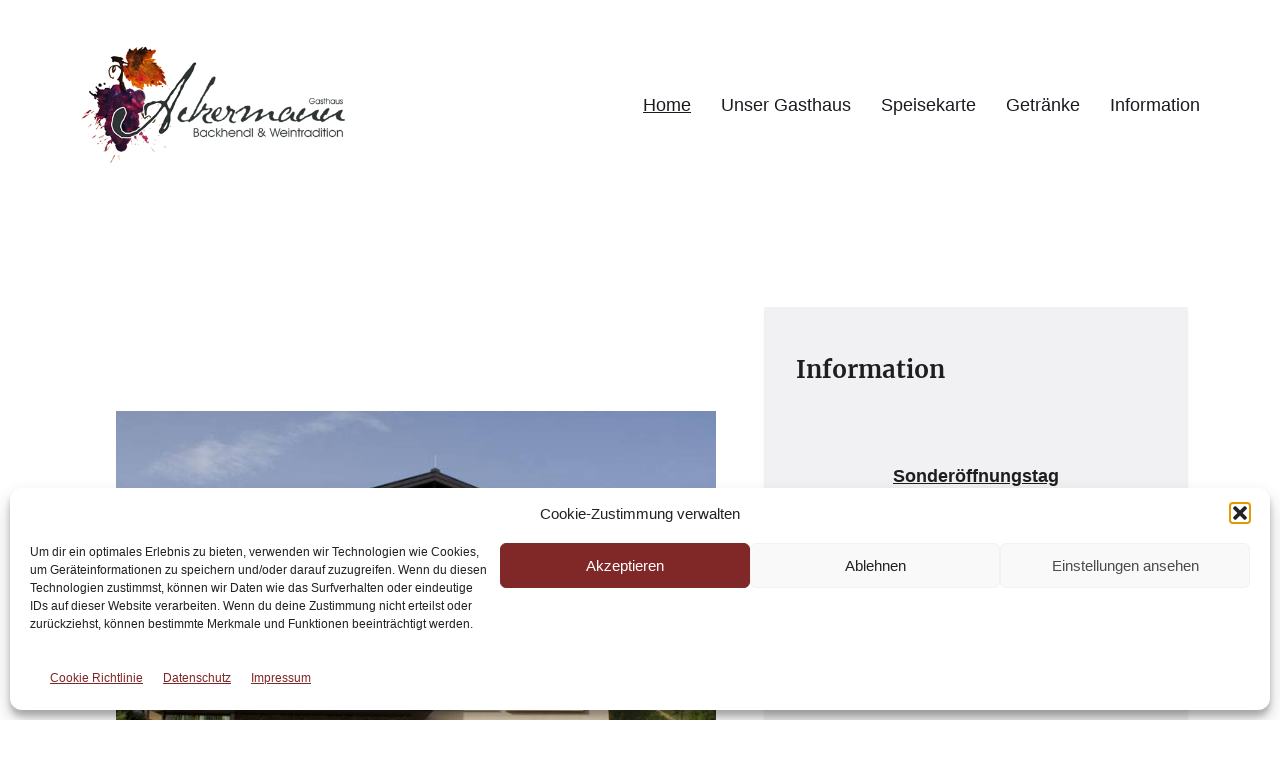

--- FILE ---
content_type: text/html; charset=UTF-8
request_url: https://www.gasthaus-ackermann.at/
body_size: 84145
content:
<!DOCTYPE html>

<html class="no-js" lang="de">

	<head>

		<meta http-equiv="content-type" content="text/html" charset="UTF-8" />
		<meta name="viewport" content="width=device-width, initial-scale=1.0" />

		<link rel="profile" href="http://gmpg.org/xfn/11">

		<title>Gasthaus Ackermann &#8211; Backhendl &amp; Weintradition in Bischofshofen</title>
<meta name='robots' content='max-image-preview:large' />
<link rel="alternate" type="application/rss+xml" title="Gasthaus Ackermann &raquo; Feed" href="https://www.gasthaus-ackermann.at/feed/" />
<link rel="alternate" type="application/rss+xml" title="Gasthaus Ackermann &raquo; Kommentar-Feed" href="https://www.gasthaus-ackermann.at/comments/feed/" />
<script type="text/javascript">
window._wpemojiSettings = {"baseUrl":"https:\/\/s.w.org\/images\/core\/emoji\/14.0.0\/72x72\/","ext":".png","svgUrl":"https:\/\/s.w.org\/images\/core\/emoji\/14.0.0\/svg\/","svgExt":".svg","source":{"concatemoji":"https:\/\/www.gasthaus-ackermann.at\/wp-includes\/js\/wp-emoji-release.min.js?ver=6.3.7"}};
/*! This file is auto-generated */
!function(i,n){var o,s,e;function c(e){try{var t={supportTests:e,timestamp:(new Date).valueOf()};sessionStorage.setItem(o,JSON.stringify(t))}catch(e){}}function p(e,t,n){e.clearRect(0,0,e.canvas.width,e.canvas.height),e.fillText(t,0,0);var t=new Uint32Array(e.getImageData(0,0,e.canvas.width,e.canvas.height).data),r=(e.clearRect(0,0,e.canvas.width,e.canvas.height),e.fillText(n,0,0),new Uint32Array(e.getImageData(0,0,e.canvas.width,e.canvas.height).data));return t.every(function(e,t){return e===r[t]})}function u(e,t,n){switch(t){case"flag":return n(e,"\ud83c\udff3\ufe0f\u200d\u26a7\ufe0f","\ud83c\udff3\ufe0f\u200b\u26a7\ufe0f")?!1:!n(e,"\ud83c\uddfa\ud83c\uddf3","\ud83c\uddfa\u200b\ud83c\uddf3")&&!n(e,"\ud83c\udff4\udb40\udc67\udb40\udc62\udb40\udc65\udb40\udc6e\udb40\udc67\udb40\udc7f","\ud83c\udff4\u200b\udb40\udc67\u200b\udb40\udc62\u200b\udb40\udc65\u200b\udb40\udc6e\u200b\udb40\udc67\u200b\udb40\udc7f");case"emoji":return!n(e,"\ud83e\udef1\ud83c\udffb\u200d\ud83e\udef2\ud83c\udfff","\ud83e\udef1\ud83c\udffb\u200b\ud83e\udef2\ud83c\udfff")}return!1}function f(e,t,n){var r="undefined"!=typeof WorkerGlobalScope&&self instanceof WorkerGlobalScope?new OffscreenCanvas(300,150):i.createElement("canvas"),a=r.getContext("2d",{willReadFrequently:!0}),o=(a.textBaseline="top",a.font="600 32px Arial",{});return e.forEach(function(e){o[e]=t(a,e,n)}),o}function t(e){var t=i.createElement("script");t.src=e,t.defer=!0,i.head.appendChild(t)}"undefined"!=typeof Promise&&(o="wpEmojiSettingsSupports",s=["flag","emoji"],n.supports={everything:!0,everythingExceptFlag:!0},e=new Promise(function(e){i.addEventListener("DOMContentLoaded",e,{once:!0})}),new Promise(function(t){var n=function(){try{var e=JSON.parse(sessionStorage.getItem(o));if("object"==typeof e&&"number"==typeof e.timestamp&&(new Date).valueOf()<e.timestamp+604800&&"object"==typeof e.supportTests)return e.supportTests}catch(e){}return null}();if(!n){if("undefined"!=typeof Worker&&"undefined"!=typeof OffscreenCanvas&&"undefined"!=typeof URL&&URL.createObjectURL&&"undefined"!=typeof Blob)try{var e="postMessage("+f.toString()+"("+[JSON.stringify(s),u.toString(),p.toString()].join(",")+"));",r=new Blob([e],{type:"text/javascript"}),a=new Worker(URL.createObjectURL(r),{name:"wpTestEmojiSupports"});return void(a.onmessage=function(e){c(n=e.data),a.terminate(),t(n)})}catch(e){}c(n=f(s,u,p))}t(n)}).then(function(e){for(var t in e)n.supports[t]=e[t],n.supports.everything=n.supports.everything&&n.supports[t],"flag"!==t&&(n.supports.everythingExceptFlag=n.supports.everythingExceptFlag&&n.supports[t]);n.supports.everythingExceptFlag=n.supports.everythingExceptFlag&&!n.supports.flag,n.DOMReady=!1,n.readyCallback=function(){n.DOMReady=!0}}).then(function(){return e}).then(function(){var e;n.supports.everything||(n.readyCallback(),(e=n.source||{}).concatemoji?t(e.concatemoji):e.wpemoji&&e.twemoji&&(t(e.twemoji),t(e.wpemoji)))}))}((window,document),window._wpemojiSettings);
</script>
<style type="text/css">
img.wp-smiley,
img.emoji {
	display: inline !important;
	border: none !important;
	box-shadow: none !important;
	height: 1em !important;
	width: 1em !important;
	margin: 0 0.07em !important;
	vertical-align: -0.1em !important;
	background: none !important;
	padding: 0 !important;
}
</style>
	<link rel='stylesheet' id='ugb-style-css-css' href='https://www.gasthaus-ackermann.at/wp-content/plugins/stackable-ultimate-gutenberg-blocks/dist/frontend_blocks.css?ver=3.13.9' type='text/css' media='all' />
<style id='ugb-style-css-inline-css' type='text/css'>
:root {--stk-block-width-default-detected: 580px;}
</style>
<link rel='stylesheet' id='ugb-style-css-responsive-css' href='https://www.gasthaus-ackermann.at/wp-content/plugins/stackable-ultimate-gutenberg-blocks/dist/frontend_blocks_responsive.css?ver=3.13.9' type='text/css' media='all' />
<link rel='stylesheet' id='wp-block-library-css' href='https://www.gasthaus-ackermann.at/wp-includes/css/dist/block-library/style.min.css?ver=6.3.7' type='text/css' media='all' />
<style id='classic-theme-styles-inline-css' type='text/css'>
/*! This file is auto-generated */
.wp-block-button__link{color:#fff;background-color:#32373c;border-radius:9999px;box-shadow:none;text-decoration:none;padding:calc(.667em + 2px) calc(1.333em + 2px);font-size:1.125em}.wp-block-file__button{background:#32373c;color:#fff;text-decoration:none}
</style>
<style id='global-styles-inline-css' type='text/css'>
body{--wp--preset--color--black: #000000;--wp--preset--color--cyan-bluish-gray: #abb8c3;--wp--preset--color--white: #ffffff;--wp--preset--color--pale-pink: #f78da7;--wp--preset--color--vivid-red: #cf2e2e;--wp--preset--color--luminous-vivid-orange: #ff6900;--wp--preset--color--luminous-vivid-amber: #fcb900;--wp--preset--color--light-green-cyan: #7bdcb5;--wp--preset--color--vivid-green-cyan: #00d084;--wp--preset--color--pale-cyan-blue: #8ed1fc;--wp--preset--color--vivid-cyan-blue: #0693e3;--wp--preset--color--vivid-purple: #9b51e0;--wp--preset--color--accent: #802828;--wp--preset--color--primary: #1a1b1f;--wp--preset--color--headings: #1a1b1f;--wp--preset--color--buttons-background: #802828;--wp--preset--color--buttons-text: #ffffff;--wp--preset--color--secondary: #747579;--wp--preset--color--border: #e1e1e3;--wp--preset--color--light-background: #f1f1f3;--wp--preset--color--background: #ffffff;--wp--preset--gradient--vivid-cyan-blue-to-vivid-purple: linear-gradient(135deg,rgba(6,147,227,1) 0%,rgb(155,81,224) 100%);--wp--preset--gradient--light-green-cyan-to-vivid-green-cyan: linear-gradient(135deg,rgb(122,220,180) 0%,rgb(0,208,130) 100%);--wp--preset--gradient--luminous-vivid-amber-to-luminous-vivid-orange: linear-gradient(135deg,rgba(252,185,0,1) 0%,rgba(255,105,0,1) 100%);--wp--preset--gradient--luminous-vivid-orange-to-vivid-red: linear-gradient(135deg,rgba(255,105,0,1) 0%,rgb(207,46,46) 100%);--wp--preset--gradient--very-light-gray-to-cyan-bluish-gray: linear-gradient(135deg,rgb(238,238,238) 0%,rgb(169,184,195) 100%);--wp--preset--gradient--cool-to-warm-spectrum: linear-gradient(135deg,rgb(74,234,220) 0%,rgb(151,120,209) 20%,rgb(207,42,186) 40%,rgb(238,44,130) 60%,rgb(251,105,98) 80%,rgb(254,248,76) 100%);--wp--preset--gradient--blush-light-purple: linear-gradient(135deg,rgb(255,206,236) 0%,rgb(152,150,240) 100%);--wp--preset--gradient--blush-bordeaux: linear-gradient(135deg,rgb(254,205,165) 0%,rgb(254,45,45) 50%,rgb(107,0,62) 100%);--wp--preset--gradient--luminous-dusk: linear-gradient(135deg,rgb(255,203,112) 0%,rgb(199,81,192) 50%,rgb(65,88,208) 100%);--wp--preset--gradient--pale-ocean: linear-gradient(135deg,rgb(255,245,203) 0%,rgb(182,227,212) 50%,rgb(51,167,181) 100%);--wp--preset--gradient--electric-grass: linear-gradient(135deg,rgb(202,248,128) 0%,rgb(113,206,126) 100%);--wp--preset--gradient--midnight: linear-gradient(135deg,rgb(2,3,129) 0%,rgb(40,116,252) 100%);--wp--preset--font-size--small: 16px;--wp--preset--font-size--medium: 20px;--wp--preset--font-size--large: 24px;--wp--preset--font-size--x-large: 42px;--wp--preset--font-size--normal: 19px;--wp--preset--font-size--larger: 32px;--wp--preset--spacing--20: 0.44rem;--wp--preset--spacing--30: 0.67rem;--wp--preset--spacing--40: 1rem;--wp--preset--spacing--50: 1.5rem;--wp--preset--spacing--60: 2.25rem;--wp--preset--spacing--70: 3.38rem;--wp--preset--spacing--80: 5.06rem;--wp--preset--shadow--natural: 6px 6px 9px rgba(0, 0, 0, 0.2);--wp--preset--shadow--deep: 12px 12px 50px rgba(0, 0, 0, 0.4);--wp--preset--shadow--sharp: 6px 6px 0px rgba(0, 0, 0, 0.2);--wp--preset--shadow--outlined: 6px 6px 0px -3px rgba(255, 255, 255, 1), 6px 6px rgba(0, 0, 0, 1);--wp--preset--shadow--crisp: 6px 6px 0px rgba(0, 0, 0, 1);}:where(.is-layout-flex){gap: 0.5em;}:where(.is-layout-grid){gap: 0.5em;}body .is-layout-flow > .alignleft{float: left;margin-inline-start: 0;margin-inline-end: 2em;}body .is-layout-flow > .alignright{float: right;margin-inline-start: 2em;margin-inline-end: 0;}body .is-layout-flow > .aligncenter{margin-left: auto !important;margin-right: auto !important;}body .is-layout-constrained > .alignleft{float: left;margin-inline-start: 0;margin-inline-end: 2em;}body .is-layout-constrained > .alignright{float: right;margin-inline-start: 2em;margin-inline-end: 0;}body .is-layout-constrained > .aligncenter{margin-left: auto !important;margin-right: auto !important;}body .is-layout-constrained > :where(:not(.alignleft):not(.alignright):not(.alignfull)){max-width: var(--wp--style--global--content-size);margin-left: auto !important;margin-right: auto !important;}body .is-layout-constrained > .alignwide{max-width: var(--wp--style--global--wide-size);}body .is-layout-flex{display: flex;}body .is-layout-flex{flex-wrap: wrap;align-items: center;}body .is-layout-flex > *{margin: 0;}body .is-layout-grid{display: grid;}body .is-layout-grid > *{margin: 0;}:where(.wp-block-columns.is-layout-flex){gap: 2em;}:where(.wp-block-columns.is-layout-grid){gap: 2em;}:where(.wp-block-post-template.is-layout-flex){gap: 1.25em;}:where(.wp-block-post-template.is-layout-grid){gap: 1.25em;}.has-black-color{color: var(--wp--preset--color--black) !important;}.has-cyan-bluish-gray-color{color: var(--wp--preset--color--cyan-bluish-gray) !important;}.has-white-color{color: var(--wp--preset--color--white) !important;}.has-pale-pink-color{color: var(--wp--preset--color--pale-pink) !important;}.has-vivid-red-color{color: var(--wp--preset--color--vivid-red) !important;}.has-luminous-vivid-orange-color{color: var(--wp--preset--color--luminous-vivid-orange) !important;}.has-luminous-vivid-amber-color{color: var(--wp--preset--color--luminous-vivid-amber) !important;}.has-light-green-cyan-color{color: var(--wp--preset--color--light-green-cyan) !important;}.has-vivid-green-cyan-color{color: var(--wp--preset--color--vivid-green-cyan) !important;}.has-pale-cyan-blue-color{color: var(--wp--preset--color--pale-cyan-blue) !important;}.has-vivid-cyan-blue-color{color: var(--wp--preset--color--vivid-cyan-blue) !important;}.has-vivid-purple-color{color: var(--wp--preset--color--vivid-purple) !important;}.has-black-background-color{background-color: var(--wp--preset--color--black) !important;}.has-cyan-bluish-gray-background-color{background-color: var(--wp--preset--color--cyan-bluish-gray) !important;}.has-white-background-color{background-color: var(--wp--preset--color--white) !important;}.has-pale-pink-background-color{background-color: var(--wp--preset--color--pale-pink) !important;}.has-vivid-red-background-color{background-color: var(--wp--preset--color--vivid-red) !important;}.has-luminous-vivid-orange-background-color{background-color: var(--wp--preset--color--luminous-vivid-orange) !important;}.has-luminous-vivid-amber-background-color{background-color: var(--wp--preset--color--luminous-vivid-amber) !important;}.has-light-green-cyan-background-color{background-color: var(--wp--preset--color--light-green-cyan) !important;}.has-vivid-green-cyan-background-color{background-color: var(--wp--preset--color--vivid-green-cyan) !important;}.has-pale-cyan-blue-background-color{background-color: var(--wp--preset--color--pale-cyan-blue) !important;}.has-vivid-cyan-blue-background-color{background-color: var(--wp--preset--color--vivid-cyan-blue) !important;}.has-vivid-purple-background-color{background-color: var(--wp--preset--color--vivid-purple) !important;}.has-black-border-color{border-color: var(--wp--preset--color--black) !important;}.has-cyan-bluish-gray-border-color{border-color: var(--wp--preset--color--cyan-bluish-gray) !important;}.has-white-border-color{border-color: var(--wp--preset--color--white) !important;}.has-pale-pink-border-color{border-color: var(--wp--preset--color--pale-pink) !important;}.has-vivid-red-border-color{border-color: var(--wp--preset--color--vivid-red) !important;}.has-luminous-vivid-orange-border-color{border-color: var(--wp--preset--color--luminous-vivid-orange) !important;}.has-luminous-vivid-amber-border-color{border-color: var(--wp--preset--color--luminous-vivid-amber) !important;}.has-light-green-cyan-border-color{border-color: var(--wp--preset--color--light-green-cyan) !important;}.has-vivid-green-cyan-border-color{border-color: var(--wp--preset--color--vivid-green-cyan) !important;}.has-pale-cyan-blue-border-color{border-color: var(--wp--preset--color--pale-cyan-blue) !important;}.has-vivid-cyan-blue-border-color{border-color: var(--wp--preset--color--vivid-cyan-blue) !important;}.has-vivid-purple-border-color{border-color: var(--wp--preset--color--vivid-purple) !important;}.has-vivid-cyan-blue-to-vivid-purple-gradient-background{background: var(--wp--preset--gradient--vivid-cyan-blue-to-vivid-purple) !important;}.has-light-green-cyan-to-vivid-green-cyan-gradient-background{background: var(--wp--preset--gradient--light-green-cyan-to-vivid-green-cyan) !important;}.has-luminous-vivid-amber-to-luminous-vivid-orange-gradient-background{background: var(--wp--preset--gradient--luminous-vivid-amber-to-luminous-vivid-orange) !important;}.has-luminous-vivid-orange-to-vivid-red-gradient-background{background: var(--wp--preset--gradient--luminous-vivid-orange-to-vivid-red) !important;}.has-very-light-gray-to-cyan-bluish-gray-gradient-background{background: var(--wp--preset--gradient--very-light-gray-to-cyan-bluish-gray) !important;}.has-cool-to-warm-spectrum-gradient-background{background: var(--wp--preset--gradient--cool-to-warm-spectrum) !important;}.has-blush-light-purple-gradient-background{background: var(--wp--preset--gradient--blush-light-purple) !important;}.has-blush-bordeaux-gradient-background{background: var(--wp--preset--gradient--blush-bordeaux) !important;}.has-luminous-dusk-gradient-background{background: var(--wp--preset--gradient--luminous-dusk) !important;}.has-pale-ocean-gradient-background{background: var(--wp--preset--gradient--pale-ocean) !important;}.has-electric-grass-gradient-background{background: var(--wp--preset--gradient--electric-grass) !important;}.has-midnight-gradient-background{background: var(--wp--preset--gradient--midnight) !important;}.has-small-font-size{font-size: var(--wp--preset--font-size--small) !important;}.has-medium-font-size{font-size: var(--wp--preset--font-size--medium) !important;}.has-large-font-size{font-size: var(--wp--preset--font-size--large) !important;}.has-x-large-font-size{font-size: var(--wp--preset--font-size--x-large) !important;}
.wp-block-navigation a:where(:not(.wp-element-button)){color: inherit;}
:where(.wp-block-post-template.is-layout-flex){gap: 1.25em;}:where(.wp-block-post-template.is-layout-grid){gap: 1.25em;}
:where(.wp-block-columns.is-layout-flex){gap: 2em;}:where(.wp-block-columns.is-layout-grid){gap: 2em;}
.wp-block-pullquote{font-size: 1.5em;line-height: 1.6;}
</style>
<link rel='stylesheet' id='cmplz-general-css' href='https://www.gasthaus-ackermann.at/wp-content/plugins/complianz-gdpr/assets/css/cookieblocker.min.css?ver=1765921604' type='text/css' media='all' />
<link rel='stylesheet' id='chaplin-google-fonts-css' href='https://www.gasthaus-ackermann.at/wp-content/uploads/fonts/cbd6d3c91d57f71382e126796fd13290/font.css?v=1664964331' type='text/css' media='all' />
<link rel='stylesheet' id='chaplin-style-css' href='https://www.gasthaus-ackermann.at/wp-content/themes/chaplin/style.css?ver=2.6.7' type='text/css' media='all' />
<style id='chaplin-style-inline-css' type='text/css'>
:root{--headings-font:Merriweather,Georgia,'Times New Roman',Times,serif;--accent-color:#802828}h1,h2,h3,h4,h5,h6,.faux-heading,.ff-headings{font-family:Merriweather,Georgia,'Times New Roman',Times,serif}.bg-accent,.bg-accent-hover:hover,:root .has-accent-background-color,button,.button,.faux-button,.wp-block-button__link,:root .wp-block-file a.wp-block-file__button,input[type='button'],input[type='reset'],input[type='submit'],:root .woocommerce #respond input#submit,:root .woocommerce a.button,:root .woocommerce button.button,:root .woocommerce input.button{background-color:#802828}@supports ( color:color( display-p3 0 0 0 / 1 ) ){.bg-accent,.bg-accent-hover:hover,:root .has-accent-background-color,button,.button,.faux-button,.wp-block-button__link,:root .wp-block-file a.wp-block-file__button,input[type='button'],input[type='reset'],input[type='submit'],:root .woocommerce #respond input#submit,:root .woocommerce a.button,:root .woocommerce button.button,:root .woocommerce input.button{background-color:color( display-p3 0.502 0.157 0.157 / 1 )}}.border-color-accent,.border-color-accent-hover:hover,blockquote{border-color:#802828}@supports ( color:color( display-p3 0 0 0 / 1 ) ){.border-color-accent,.border-color-accent-hover:hover,blockquote{border-color:color( display-p3 0.502 0.157 0.157 / 1 )}}.color-accent,.color-accent-hover:hover,:root .has-accent-color,a,.is-style-outline .wp-block-button__link:not(.has-text-color),.wp-block-button__link.is-style-outline{color:#802828}@supports ( color:color( display-p3 0 0 0 / 1 ) ){.color-accent,.color-accent-hover:hover,:root .has-accent-color,a,.is-style-outline .wp-block-button__link:not(.has-text-color),.wp-block-button__link.is-style-outline{color:color( display-p3 0.502 0.157 0.157 / 1 )}}.fill-children-accent,.fill-children-accent *{fill:#802828}@supports ( color:color( display-p3 0 0 0 / 1 ) ){.fill-children-accent,.fill-children-accent *{fill:color( display-p3 0.502 0.157 0.157 / 1 )}}
</style>
<link rel='stylesheet' id='chaplin-print-styles-css' href='https://www.gasthaus-ackermann.at/wp-content/themes/chaplin/assets/css/print.css?ver=2.6.7' type='text/css' media='print' />
<link rel="stylesheet" type="text/css" href="https://www.gasthaus-ackermann.at/wp-content/plugins/smart-slider-3/Public/SmartSlider3/Application/Frontend/Assets/dist/smartslider.min.css?ver=c397fa89" media="all">
<style data-related="n2-ss-2">div#n2-ss-2 .n2-ss-slider-1{display:grid;position:relative;}div#n2-ss-2 .n2-ss-slider-2{display:grid;position:relative;overflow:hidden;padding:0px 0px 0px 0px;border:0px solid RGBA(62,62,62,1);border-radius:0px;background-clip:padding-box;background-repeat:repeat;background-position:50% 50%;background-size:cover;background-attachment:scroll;z-index:1;}div#n2-ss-2:not(.n2-ss-loaded) .n2-ss-slider-2{background-image:none !important;}div#n2-ss-2 .n2-ss-slider-3{display:grid;grid-template-areas:'cover';position:relative;overflow:hidden;z-index:10;}div#n2-ss-2 .n2-ss-slider-3 > *{grid-area:cover;}div#n2-ss-2 .n2-ss-slide-backgrounds,div#n2-ss-2 .n2-ss-slider-3 > .n2-ss-divider{position:relative;}div#n2-ss-2 .n2-ss-slide-backgrounds{z-index:10;}div#n2-ss-2 .n2-ss-slide-backgrounds > *{overflow:hidden;}div#n2-ss-2 .n2-ss-slide-background{transform:translateX(-100000px);}div#n2-ss-2 .n2-ss-slider-4{place-self:center;position:relative;width:100%;height:100%;z-index:20;display:grid;grid-template-areas:'slide';}div#n2-ss-2 .n2-ss-slider-4 > *{grid-area:slide;}div#n2-ss-2.n2-ss-full-page--constrain-ratio .n2-ss-slider-4{height:auto;}div#n2-ss-2 .n2-ss-slide{display:grid;place-items:center;grid-auto-columns:100%;position:relative;z-index:20;-webkit-backface-visibility:hidden;transform:translateX(-100000px);}div#n2-ss-2 .n2-ss-slide{perspective:1500px;}div#n2-ss-2 .n2-ss-slide-active{z-index:21;}.n2-ss-background-animation{position:absolute;top:0;left:0;width:100%;height:100%;z-index:3;}div#n2-ss-2 .nextend-arrow{cursor:pointer;overflow:hidden;line-height:0 !important;z-index:18;-webkit-user-select:none;}div#n2-ss-2 .nextend-arrow img{position:relative;display:block;}div#n2-ss-2 .nextend-arrow img.n2-arrow-hover-img{display:none;}div#n2-ss-2 .nextend-arrow:FOCUS img.n2-arrow-hover-img,div#n2-ss-2 .nextend-arrow:HOVER img.n2-arrow-hover-img{display:inline;}div#n2-ss-2 .nextend-arrow:FOCUS img.n2-arrow-normal-img,div#n2-ss-2 .nextend-arrow:HOVER img.n2-arrow-normal-img{display:none;}div#n2-ss-2 .nextend-arrow-animated{overflow:hidden;}div#n2-ss-2 .nextend-arrow-animated > div{position:relative;}div#n2-ss-2 .nextend-arrow-animated .n2-active{position:absolute;}div#n2-ss-2 .nextend-arrow-animated-fade{transition:background 0.3s, opacity 0.4s;}div#n2-ss-2 .nextend-arrow-animated-horizontal > div{transition:all 0.4s;transform:none;}div#n2-ss-2 .nextend-arrow-animated-horizontal .n2-active{top:0;}div#n2-ss-2 .nextend-arrow-previous.nextend-arrow-animated-horizontal .n2-active{left:100%;}div#n2-ss-2 .nextend-arrow-next.nextend-arrow-animated-horizontal .n2-active{right:100%;}div#n2-ss-2 .nextend-arrow-previous.nextend-arrow-animated-horizontal:HOVER > div,div#n2-ss-2 .nextend-arrow-previous.nextend-arrow-animated-horizontal:FOCUS > div{transform:translateX(-100%);}div#n2-ss-2 .nextend-arrow-next.nextend-arrow-animated-horizontal:HOVER > div,div#n2-ss-2 .nextend-arrow-next.nextend-arrow-animated-horizontal:FOCUS > div{transform:translateX(100%);}div#n2-ss-2 .nextend-arrow-animated-vertical > div{transition:all 0.4s;transform:none;}div#n2-ss-2 .nextend-arrow-animated-vertical .n2-active{left:0;}div#n2-ss-2 .nextend-arrow-previous.nextend-arrow-animated-vertical .n2-active{top:100%;}div#n2-ss-2 .nextend-arrow-next.nextend-arrow-animated-vertical .n2-active{bottom:100%;}div#n2-ss-2 .nextend-arrow-previous.nextend-arrow-animated-vertical:HOVER > div,div#n2-ss-2 .nextend-arrow-previous.nextend-arrow-animated-vertical:FOCUS > div{transform:translateY(-100%);}div#n2-ss-2 .nextend-arrow-next.nextend-arrow-animated-vertical:HOVER > div,div#n2-ss-2 .nextend-arrow-next.nextend-arrow-animated-vertical:FOCUS > div{transform:translateY(100%);}div#n2-ss-2 .n2-ss-control-bullet{visibility:hidden;text-align:center;justify-content:center;z-index:14;}div#n2-ss-2 .n2-ss-control-bullet--calculate-size{left:0 !important;}div#n2-ss-2 .n2-ss-control-bullet-horizontal.n2-ss-control-bullet-fullsize{width:100%;}div#n2-ss-2 .n2-ss-control-bullet-vertical.n2-ss-control-bullet-fullsize{height:100%;flex-flow:column;}div#n2-ss-2 .nextend-bullet-bar{display:inline-flex;vertical-align:top;visibility:visible;align-items:center;flex-wrap:wrap;}div#n2-ss-2 .n2-bar-justify-content-left{justify-content:flex-start;}div#n2-ss-2 .n2-bar-justify-content-center{justify-content:center;}div#n2-ss-2 .n2-bar-justify-content-right{justify-content:flex-end;}div#n2-ss-2 .n2-ss-control-bullet-vertical > .nextend-bullet-bar{flex-flow:column;}div#n2-ss-2 .n2-ss-control-bullet-fullsize > .nextend-bullet-bar{display:flex;}div#n2-ss-2 .n2-ss-control-bullet-horizontal.n2-ss-control-bullet-fullsize > .nextend-bullet-bar{flex:1 1 auto;}div#n2-ss-2 .n2-ss-control-bullet-vertical.n2-ss-control-bullet-fullsize > .nextend-bullet-bar{height:100%;}div#n2-ss-2 .nextend-bullet-bar .n2-bullet{cursor:pointer;transition:background-color 0.4s;}div#n2-ss-2 .nextend-bullet-bar .n2-bullet.n2-active{cursor:default;}div#n2-ss-2 div.n2-ss-bullet-thumbnail-container{position:absolute;z-index:10000000;}div#n2-ss-2 .n2-ss-bullet-thumbnail-container .n2-ss-bullet-thumbnail{background-size:cover;background-repeat:no-repeat;background-position:center;}div#n2-ss-2 .n2-style-8742d374877cbf226007f3fadb22cd2c-heading{background: #ffffff;opacity:1;padding:5px 5px 5px 5px ;box-shadow: none;border: 0px solid RGBA(0,0,0,1);border-radius:99px;}div#n2-ss-2 .n2-style-8742d374877cbf226007f3fadb22cd2c-heading:Hover, div#n2-ss-2 .n2-style-8742d374877cbf226007f3fadb22cd2c-heading:ACTIVE, div#n2-ss-2 .n2-style-8742d374877cbf226007f3fadb22cd2c-heading:FOCUS{background: #FFFFFF;}div#n2-ss-2 .n2-style-3dc16b15a65b358ee8eb3823bbafde49-dot{background: #747579;opacity:1;padding:5px 5px 5px 5px ;box-shadow: none;border: 0px solid RGBA(0,0,0,1);border-radius:50px;margin:4px;}div#n2-ss-2 .n2-style-3dc16b15a65b358ee8eb3823bbafde49-dot.n2-active, div#n2-ss-2 .n2-style-3dc16b15a65b358ee8eb3823bbafde49-dot:HOVER, div#n2-ss-2 .n2-style-3dc16b15a65b358ee8eb3823bbafde49-dot:FOCUS{background: #802828;}div#n2-ss-2 .n2-style-540018aaa523dc91fd73a2d36259dba5-simple{background: #ffffff;opacity:1;padding:3px 3px 3px 3px ;box-shadow: none;border: 0px solid RGBA(0,0,0,1);border-radius:99px;}div#n2-ss-2 .n2-ss-slide-limiter{max-width:800px;}div#n2-ss-2 .n-uc-YACIZC5JJtjs{padding:45px 60px 45px 60px}div#n2-ss-2 .n-uc-SI6G38kdT0WY{padding:45px 60px 45px 60px}div#n2-ss-2 .n-uc-0ov6RK45JLA2{padding:45px 60px 45px 60px}div#n2-ss-2 .nextend-arrow img{width: 32px}@media (min-width: 1200px){div#n2-ss-2 [data-hide-desktopportrait="1"]{display: none !important;}}@media (orientation: landscape) and (max-width: 1199px) and (min-width: 901px),(orientation: portrait) and (max-width: 1199px) and (min-width: 701px){div#n2-ss-2 [data-hide-tabletportrait="1"]{display: none !important;}}@media (orientation: landscape) and (max-width: 900px),(orientation: portrait) and (max-width: 700px){div#n2-ss-2 .n-uc-YACIZC5JJtjs{padding:45px 10px 45px 10px}div#n2-ss-2 .n-uc-SI6G38kdT0WY{padding:45px 10px 45px 10px}div#n2-ss-2 .n-uc-0ov6RK45JLA2{padding:45px 10px 45px 10px}div#n2-ss-2 [data-hide-mobileportrait="1"]{display: none !important;}div#n2-ss-2 .nextend-arrow img{width: 16px}}</style>
<script>(function(){this._N2=this._N2||{_r:[],_d:[],r:function(){this._r.push(arguments)},d:function(){this._d.push(arguments)}}}).call(window);</script><script src="https://www.gasthaus-ackermann.at/wp-content/plugins/smart-slider-3/Public/SmartSlider3/Application/Frontend/Assets/dist/n2.min.js?ver=c397fa89" defer async></script>
<script src="https://www.gasthaus-ackermann.at/wp-content/plugins/smart-slider-3/Public/SmartSlider3/Application/Frontend/Assets/dist/smartslider-frontend.min.js?ver=c397fa89" defer async></script>
<script src="https://www.gasthaus-ackermann.at/wp-content/plugins/smart-slider-3/Public/SmartSlider3/Slider/SliderType/Simple/Assets/dist/ss-simple.min.js?ver=c397fa89" defer async></script>
<script src="https://www.gasthaus-ackermann.at/wp-content/plugins/smart-slider-3/Public/SmartSlider3/Widget/Arrow/ArrowImage/Assets/dist/w-arrow-image.min.js?ver=c397fa89" defer async></script>
<script src="https://www.gasthaus-ackermann.at/wp-content/plugins/smart-slider-3/Public/SmartSlider3/Widget/Bullet/Assets/dist/w-bullet.min.js?ver=c397fa89" defer async></script>
<script>_N2.r('documentReady',function(){_N2.r(["documentReady","smartslider-frontend","SmartSliderWidgetArrowImage","SmartSliderWidgetBulletTransition","ss-simple"],function(){new _N2.SmartSliderSimple('n2-ss-2',{"admin":false,"background.video.mobile":1,"loadingTime":2000,"alias":{"id":0,"smoothScroll":0,"slideSwitch":0,"scroll":1},"align":"normal","isDelayed":0,"responsive":{"mediaQueries":{"all":false,"desktopportrait":["(min-width: 1200px)"],"tabletportrait":["(orientation: landscape) and (max-width: 1199px) and (min-width: 901px)","(orientation: portrait) and (max-width: 1199px) and (min-width: 701px)"],"mobileportrait":["(orientation: landscape) and (max-width: 900px)","(orientation: portrait) and (max-width: 700px)"]},"base":{"slideOuterWidth":800,"slideOuterHeight":600,"sliderWidth":800,"sliderHeight":600,"slideWidth":800,"slideHeight":600},"hideOn":{"desktopLandscape":false,"desktopPortrait":false,"tabletLandscape":false,"tabletPortrait":false,"mobileLandscape":false,"mobilePortrait":false},"onResizeEnabled":true,"type":"auto","sliderHeightBasedOn":"real","focusUser":1,"focusEdge":"auto","breakpoints":[{"device":"tabletPortrait","type":"max-screen-width","portraitWidth":1199,"landscapeWidth":1199},{"device":"mobilePortrait","type":"max-screen-width","portraitWidth":700,"landscapeWidth":900}],"enabledDevices":{"desktopLandscape":0,"desktopPortrait":1,"tabletLandscape":0,"tabletPortrait":1,"mobileLandscape":0,"mobilePortrait":1},"sizes":{"desktopPortrait":{"width":800,"height":600,"max":3000,"min":800},"tabletPortrait":{"width":701,"height":525,"customHeight":false,"max":1199,"min":701},"mobilePortrait":{"width":320,"height":240,"customHeight":false,"max":900,"min":320}},"overflowHiddenPage":0,"focus":{"offsetTop":"#wpadminbar","offsetBottom":""}},"controls":{"mousewheel":0,"touch":"horizontal","keyboard":1,"blockCarouselInteraction":1},"playWhenVisible":1,"playWhenVisibleAt":0.5,"lazyLoad":0,"lazyLoadNeighbor":0,"blockrightclick":0,"maintainSession":0,"autoplay":{"enabled":1,"start":1,"duration":8000,"autoplayLoop":1,"allowReStart":0,"reverse":0,"pause":{"click":1,"mouse":"0","mediaStarted":1},"resume":{"click":0,"mouse":"0","mediaEnded":1,"slidechanged":0},"interval":1,"intervalModifier":"loop","intervalSlide":"current"},"perspective":1500,"layerMode":{"playOnce":0,"playFirstLayer":1,"mode":"skippable","inAnimation":"mainInEnd"},"bgAnimations":0,"mainanimation":{"type":"fade","duration":600,"delay":0,"ease":"easeOutQuad","shiftedBackgroundAnimation":0},"carousel":1,"initCallbacks":function(){new _N2.SmartSliderWidgetArrowImage(this);new _N2.SmartSliderWidgetBulletTransition(this,{"area":10,"dotClasses":"n2-style-3dc16b15a65b358ee8eb3823bbafde49-dot ","mode":"","action":"click"})}})})});</script><script type='text/javascript' src='https://www.gasthaus-ackermann.at/wp-includes/js/jquery/jquery.min.js?ver=3.7.0' id='jquery-core-js'></script>
<script type='text/javascript' src='https://www.gasthaus-ackermann.at/wp-includes/js/jquery/jquery-migrate.min.js?ver=3.4.1' id='jquery-migrate-js'></script>
<script type='text/javascript' src='https://www.gasthaus-ackermann.at/wp-includes/js/imagesloaded.min.js?ver=4.1.4' id='imagesloaded-js'></script>
<script type='text/javascript' src='https://www.gasthaus-ackermann.at/wp-content/themes/chaplin/assets/js/modernizr-touchevents.min.js?ver=3.6.0' id='chaplin-modernizr-js'></script>
<script type='text/javascript' id='chaplin-construct-js-extra'>
/* <![CDATA[ */
var chaplin_ajax_load_more = {"ajaxurl":"https:\/\/www.gasthaus-ackermann.at\/wp-admin\/admin-ajax.php"};
/* ]]> */
</script>
<script type='text/javascript' src='https://www.gasthaus-ackermann.at/wp-content/themes/chaplin/assets/js/construct.js?ver=2.6.7' id='chaplin-construct-js'></script>
<link rel="https://api.w.org/" href="https://www.gasthaus-ackermann.at/wp-json/" /><link rel="alternate" type="application/json" href="https://www.gasthaus-ackermann.at/wp-json/wp/v2/pages/2553" /><link rel="EditURI" type="application/rsd+xml" title="RSD" href="https://www.gasthaus-ackermann.at/xmlrpc.php?rsd" />
<meta name="generator" content="WordPress 6.3.7" />
<link rel="canonical" href="https://www.gasthaus-ackermann.at/" />
<link rel='shortlink' href='https://www.gasthaus-ackermann.at/' />
		<!-- Custom Logo: hide header text -->
		<style id="custom-logo-css" type="text/css">
			.site-title, .site-description {
				position: absolute;
				clip: rect(1px, 1px, 1px, 1px);
			}
		</style>
		<link rel="alternate" type="application/json+oembed" href="https://www.gasthaus-ackermann.at/wp-json/oembed/1.0/embed?url=https%3A%2F%2Fwww.gasthaus-ackermann.at%2F" />
<link rel="alternate" type="text/xml+oembed" href="https://www.gasthaus-ackermann.at/wp-json/oembed/1.0/embed?url=https%3A%2F%2Fwww.gasthaus-ackermann.at%2F&#038;format=xml" />
			<style>.cmplz-hidden {
					display: none !important;
				}</style>		<script>document.documentElement.className = document.documentElement.className.replace( 'no-js', 'js' );</script>
		<style type="text/css" id="custom-background-css">
body.custom-background { background-color: #ffffff; }
</style>
	
<style class="stk-block-styles">.stk-28a3930{margin-top:-100px !important;}.stk-fbdf8e1-inner-blocks{justify-content:space-evenly !important;}.stk-fbdf8e1-container{background-color:#f1f1f3 !important;box-shadow:0 5px 5px 0 #123f5209 !important;}.stk-fbdf8e1-container:before{background-color:#f1f1f3 !important;}.stk-9132e2e{align-items:flex-start !important;display:flex !important;}:is(.stk-c6a7090, .stk-3d895e9, .stk-ba856bb) .stk-button-group{flex-direction:row !important;}.stk-eb01521{align-items:flex-end !important;display:flex !important;}.stk-eb01521 .stk-button{background:#802828 !important;}.stk-b2795c5 .stk--block-align-b2795c5{align-items:center !important;}.stk-b2795c5-column{--stk-column-gap:32px !important;}.stk-2e6b1e3-container,.stk-e77d44f-container{box-shadow:0 5px 30px -10px #123f524d !important;padding-bottom:80px !important;}:is(.stk-baed3fe, .stk-a2e51e2) .stk-img-wrapper{height:250px !important;}:is(.stk-1e352cf, .stk-ed4fcc8) .stk-button{background:transparent !important;}:is(.stk-1e352cf, .stk-ed4fcc8) .stk-button .stk--inner-svg svg:last-child,:is(.stk-1e352cf, .stk-ed4fcc8) .stk-button .stk--inner-svg svg:last-child :is(g, path, rect, polygon, ellipse){fill:#802828 !important;}:is(.stk-1e352cf, .stk-ed4fcc8) .stk-button__inner-text{color:#802828 !important;}:is(.stk-1e352cf, .stk-ed4fcc8) .stk-button:hover:after,:where(.stk-hover-parent:hover,  .stk-hover-parent.stk--is-hovered) :is(.stk-1e352cf, .stk-ed4fcc8) .stk-button:after{background:transparent !important;opacity:1 !important;}@media screen and (min-width:768px){.stk-2bd733e{flex:var(--stk-flex-grow, 1) 1 calc(60% - var(--stk-column-gap, 0px) * 1 / 2 ) !important;}.stk-fbdf8e1{flex:var(--stk-flex-grow, 1) 1 calc(40% - var(--stk-column-gap, 0px) * 1 / 2 ) !important;}}@media screen and (min-width:768px) and (max-width:1023px){.stk-2e6b1e3,.stk-e77d44f{flex:var(--stk-flex-grow, 1) 1 calc(100% - var(--stk-column-gap, 0px) * 0 / 1 ) !important;}}@media screen and (max-width:1023px){:is(.stk-c6a7090, .stk-3d895e9, .stk-ba856bb) .stk-button-group{flex-direction:row !important;}}@media screen and (max-width:767px){:is(.stk-c6a7090, .stk-3d895e9, .stk-ba856bb) .stk-button-group{flex-direction:row !important;}.stk-b2795c5-column{row-gap:24px !important;}}</style>		<style type="text/css" id="wp-custom-css">
			.site-logo img {
		max-height: 12rem;
		transition: height .15s linear, width .15s linear, max-height .15s linear;
	}

.entry-content a {
     color: #802828;
}
 
.entry-content a:hover {
     color: #802828;
     text-decoration: underline;
}
 
.entry-content a:visited {
     color: #802828;
}

#site-header {
		margin-bottom: 2.5rem;
		padding: 4.5rem 0;
	}

#site-footer {
	background-color: #e1e1e3;
}

.footer-widgets-outer-wrapper {
	margin-bottom: 0rem;
}

.page-id-2553 .entry-title{
	display:none;
}

		</style>
		
	</head>

	<body data-cmplz=1 class="home page-template page-template-template-full-width page-template-template-full-width-php page page-id-2553 custom-background wp-custom-logo pagination-type-button has-full-width-content has-sticky-header disable-search-modal disable-menu-modal-on-desktop missing-post-thumbnail has-no-pagination not-showing-comments template-full-width">

		
		<a class="skip-link faux-button" href="#site-content">Zum Inhalt springen</a>

		
			<header id="site-header">

				
				<div class="header-inner stick-me">

					<div class="section-inner">

						<div class="header-titles">

															<div class="site-logo faux-heading">
		<a href="https://www.gasthaus-ackermann.at/" rel="home" class="custom-logo-link custom-logo">
			<img src="https://www.gasthaus-ackermann.at/wp-content/uploads/2014/09/logo_farbe.png" width="221" height="100"  />
		</a>

		<span class="screen-reader-text">Gasthaus Ackermann</span></div>
							
															<div class="site-description">Backhendl &amp; Weintradition in Bischofshofen</div>
							
						</div><!-- .header-titles -->

						<div class="header-navigation-wrapper">

							
							<div class="main-menu-alt-container hide-js">

								<ul class="main-menu-alt dropdown-menu reset-list-style">
									<li id="menu-item-2663" class="menu-item menu-item-type-post_type menu-item-object-page menu-item-home current-menu-item page_item page-item-2553 current_page_item menu-item-2663"><a href="https://www.gasthaus-ackermann.at/" aria-current="page">Home</a></li>
<li id="menu-item-2128" class="menu-item menu-item-type-post_type menu-item-object-page menu-item-2128"><a href="https://www.gasthaus-ackermann.at/gasthaus-ackermann-bischofshofen/">Unser Gasthaus</a></li>
<li id="menu-item-2185" class="menu-item menu-item-type-post_type menu-item-object-page menu-item-2185"><a href="https://www.gasthaus-ackermann.at/speisen-spezialitaeten-backhendl/">Speisekarte</a></li>
<li id="menu-item-2222" class="menu-item menu-item-type-post_type menu-item-object-page menu-item-2222"><a href="https://www.gasthaus-ackermann.at/getraenke-wein-burgenland/">Getränke</a></li>
<li id="menu-item-2011" class="menu-item menu-item-type-post_type menu-item-object-page menu-item-2011"><a href="https://www.gasthaus-ackermann.at/information-zentrum-bischofshofen/">Information</a></li>
								</ul><!-- .main-menu-alt -->

							</div><!-- .main-menu-alt-container -->

							
							<div class="header-toggles hide-no-js">

								
								<a href="#" class="toggle nav-toggle" data-toggle-target=".menu-modal" data-toggle-screen-lock="true" data-toggle-body-class="showing-menu-modal" aria-pressed="false" data-set-focus=".menu-modal" role="button">
									<div class="toggle-text">
										Menü									</div>
									<div class="bars">
										<div class="bar"></div>
										<div class="bar"></div>
										<div class="bar"></div>
									</div><!-- .bars -->
								</a><!-- .nav-toggle -->

								
							</div><!-- .header-toggles -->

							
						</div><!-- .header-navigation-wrapper -->

					</div><!-- .section-inner -->

				</div><!-- .header-inner -->

				
				
			</header><!-- #site-header -->

			<div class="menu-modal cover-modal" data-modal-target-string=".menu-modal" aria-expanded="false">

	<div class="menu-modal-inner modal-inner bg-body-background">

		<div class="menu-wrapper section-inner">

			<div class="menu-top">

				<div class="menu-modal-toggles header-toggles">

					<a href="#" class="toggle nav-toggle nav-untoggle" data-toggle-target=".menu-modal" data-toggle-screen-lock="true" data-toggle-body-class="showing-menu-modal" aria-pressed="false" data-set-focus="#site-header .nav-toggle" role="button"> 
						<div class="toggle-text">
							Schließen						</div>
						<div class="bars">
							<div class="bar"></div>
							<div class="bar"></div>
							<div class="bar"></div>
						</div><!-- .bars -->
					</a><!-- .nav-toggle -->

				</div><!-- .menu-modal-toggles -->

				
				<ul class="main-menu reset-list-style">
					<li class="menu-item menu-item-type-post_type menu-item-object-page menu-item-home current-menu-item page_item page-item-2553 current_page_item menu-item-2663"><div class="ancestor-wrapper"><a href="https://www.gasthaus-ackermann.at/" aria-current="page">Home</a></div><!-- .ancestor-wrapper --></li>
<li class="menu-item menu-item-type-post_type menu-item-object-page menu-item-2128"><div class="ancestor-wrapper"><a href="https://www.gasthaus-ackermann.at/gasthaus-ackermann-bischofshofen/">Unser Gasthaus</a></div><!-- .ancestor-wrapper --></li>
<li class="menu-item menu-item-type-post_type menu-item-object-page menu-item-2185"><div class="ancestor-wrapper"><a href="https://www.gasthaus-ackermann.at/speisen-spezialitaeten-backhendl/">Speisekarte</a></div><!-- .ancestor-wrapper --></li>
<li class="menu-item menu-item-type-post_type menu-item-object-page menu-item-2222"><div class="ancestor-wrapper"><a href="https://www.gasthaus-ackermann.at/getraenke-wein-burgenland/">Getränke</a></div><!-- .ancestor-wrapper --></li>
<li class="menu-item menu-item-type-post_type menu-item-object-page menu-item-2011"><div class="ancestor-wrapper"><a href="https://www.gasthaus-ackermann.at/information-zentrum-bischofshofen/">Information</a></div><!-- .ancestor-wrapper --></li>
				</ul><!-- .main-menu -->

				
			</div><!-- .menu-top -->

			<div class="menu-bottom">

				
				<p class="menu-copyright">&copy; 2026 <a href="https://www.gasthaus-ackermann.at">Gasthaus Ackermann</a></p>

				
			</div><!-- .menu-bottom -->

		</div><!-- .menu-wrapper -->

	</div><!-- .menu-modal-inner -->

</div><!-- .menu-modal -->
		
<main id="site-content">

	<article class="section-inner post-2553 page type-page status-publish has-post-thumbnail hentry" id="post-2553">

	<header class="entry-header">

	<h1 class="entry-title">Home</h1>
</header><!-- .entry-header -->

	<div class="post-inner" id="post-inner">

		<div class="entry-content">

			
<div class="wp-block-group alignwide is-layout-flow wp-block-group-is-layout-flow"><div class="wp-block-group__inner-container">
<div class="wp-block-stackable-columns alignwide stk-block-columns stk-block stk-28a3930" data-block-id="28a3930"><div class="stk-row stk-inner-blocks stk-block-content stk-content-align stk-28a3930-column alignwide">
<div class="wp-block-stackable-column stk-block-column stk-column stk-block stk-2bd733e" data-v="4" data-block-id="2bd733e"><div class="stk-column-wrapper stk-block-column__content stk-container stk-2bd733e-container stk--no-background stk--no-padding"><div class="stk-block-content stk-inner-blocks stk-2bd733e-inner-blocks">
<div class="wp-block-stackable-columns stk-block-columns stk-block stk-32b968a" data-block-id="32b968a"><div class="stk-row stk-inner-blocks stk-block-content stk-content-align stk-32b968a-column">
<div class="wp-block-stackable-column stk-block-column stk-column stk-block stk-25326a9" data-v="4" data-block-id="25326a9"><div class="stk-column-wrapper stk-block-column__content stk-container stk-25326a9-container stk--no-background stk--no-padding"><div class="stk-block-content stk-inner-blocks stk-25326a9-inner-blocks">
<div class="wp-block-columns is-layout-flex wp-container-2 wp-block-columns-is-layout-flex">
<div class="wp-block-column is-layout-flow wp-block-column-is-layout-flow" style="flex-basis:100%">
<div class="wp-block-stackable-columns alignwide stk-block-columns stk-block stk-3eba80c" data-block-id="3eba80c"><div class="stk-row stk-inner-blocks stk-block-content stk-content-align stk-3eba80c-column alignwide">
<div class="wp-block-stackable-column stk-block-column stk-column stk-block stk-0018d91" data-v="4" data-block-id="0018d91"><div class="stk-column-wrapper stk-block-column__content stk-container stk-0018d91-container stk--no-background stk--no-padding"><div class="stk-block-content stk-inner-blocks stk-0018d91-inner-blocks"><div class="n2-section-smartslider fitvidsignore  n2_clear" data-ssid="2" tabindex="0" role="region" aria-label="Slider"><div id="n2-ss-2-align" class="n2-ss-align"><div class="n2-padding"><div id="n2-ss-2" data-creator="Smart Slider 3" data-responsive="auto" class="n2-ss-slider n2-ow n2-has-hover n2notransition  ">









<div class="n2-ss-slider-wrapper-inside">
        <div class="n2-ss-slider-1 n2_ss__touch_element n2-ow">
            <div class="n2-ss-slider-2 n2-ow">
                                                <div class="n2-ss-slider-3 n2-ow">

                    <div class="n2-ss-slide-backgrounds n2-ow-all"><div class="n2-ss-slide-background" data-public-id="1" data-mode="fill"><div class="n2-ss-slide-background-image" data-blur="0" data-opacity="100" data-x="46" data-y="72" data-alt="" data-title="" style="--ss-o-pos-x:46%;--ss-o-pos-y:72%"><picture class="skip-lazy" data-skip-lazy="1"><img decoding="async" src="//www.gasthaus-ackermann.at/wp-content/uploads/slider/cache/1f4cff34d67b0705ab1b6c66ccbff06b/ackermann_haus2.jpg" alt="" title="" loading="lazy" class="skip-lazy" data-skip-lazy="1"></picture></div><div data-color="RGBA(255,255,255,0)" style="background-color: RGBA(255,255,255,0);" class="n2-ss-slide-background-color"></div></div><div class="n2-ss-slide-background" data-public-id="2" data-mode="fill" aria-hidden="true"><div class="n2-ss-slide-background-image" data-blur="0" data-opacity="100" data-x="49" data-y="68" data-alt="" data-title="" style="--ss-o-pos-x:49%;--ss-o-pos-y:68%"><picture class="skip-lazy" data-skip-lazy="1"><img decoding="async" src="//www.gasthaus-ackermann.at/wp-content/uploads/slider/cache/222cd1e21896b7908c36a14aa6bdc502/ackermann_gaststube.jpg" alt="" title="" loading="lazy" class="skip-lazy" data-skip-lazy="1"></picture></div><div data-color="RGBA(255,255,255,0)" style="background-color: RGBA(255,255,255,0);" class="n2-ss-slide-background-color"></div></div><div class="n2-ss-slide-background" data-public-id="3" data-mode="fill" aria-hidden="true"><div class="n2-ss-slide-background-image" data-blur="0" data-opacity="100" data-x="47" data-y="100" data-alt="" data-title="" style="--ss-o-pos-x:47%;--ss-o-pos-y:100%"><picture class="skip-lazy" data-skip-lazy="1"><img decoding="async" src="//www.gasthaus-ackermann.at/wp-content/uploads/slider/cache/ee30221d79cfc1650a2e1952349d7da7/ackermann_gastgarten.jpg" alt="" title="" loading="lazy" class="skip-lazy" data-skip-lazy="1"></picture></div><div data-color="RGBA(255,255,255,0)" style="background-color: RGBA(255,255,255,0);" class="n2-ss-slide-background-color"></div></div></div>                    <div class="n2-ss-slider-4 n2-ow">
                        <svg xmlns="http://www.w3.org/2000/svg" viewBox="0 0 800 600" data-related-device="desktopPortrait" class="n2-ow n2-ss-preserve-size n2-ss-preserve-size--slider n2-ss-slide-limiter"></svg><div data-first="1" data-slide-duration="0" data-id="3" data-slide-public-id="1" data-title="Slide 1" class="n2-ss-slide n2-ow  n2-ss-slide-3"><div role="note" class="n2-ss-slide--focus" tabindex="-1">Slide 1</div><div class="n2-ss-layers-container n2-ss-slide-limiter n2-ow"><div class="n2-ss-layer n2-ow n-uc-YACIZC5JJtjs" data-sstype="slide" data-pm="default"></div></div></div><div data-slide-duration="0" data-id="4" data-slide-public-id="2" aria-hidden="true" data-title="Slide 2" class="n2-ss-slide n2-ow  n2-ss-slide-4"><div role="note" class="n2-ss-slide--focus" tabindex="-1">Slide 2</div><div class="n2-ss-layers-container n2-ss-slide-limiter n2-ow"><div class="n2-ss-layer n2-ow n-uc-SI6G38kdT0WY" data-sstype="slide" data-pm="default"></div></div></div><div data-slide-duration="0" data-id="5" data-slide-public-id="3" aria-hidden="true" data-title="Slide 3" class="n2-ss-slide n2-ow  n2-ss-slide-5"><div role="note" class="n2-ss-slide--focus" tabindex="-1">Slide 3</div><div class="n2-ss-layers-container n2-ss-slide-limiter n2-ow"><div class="n2-ss-layer n2-ow n-uc-0ov6RK45JLA2" data-sstype="slide" data-pm="default"></div></div></div>                    </div>

                                    </div>
            </div>
        </div>
        <div class="n2-ss-slider-controls n2-ss-slider-controls-absolute-left-center"><div style="--widget-offset:10px;" class="n2-ss-widget n2-ss-widget-display-hover n2-style-8742d374877cbf226007f3fadb22cd2c-heading nextend-arrow n2-ow-all nextend-arrow-previous  nextend-arrow-animated-fade" data-hide-mobileportrait="1" id="n2-ss-2-arrow-previous" role="button" aria-label="previous arrow" tabindex="0"><img decoding="async" width="32" height="32" class="n2-arrow-normal-img skip-lazy" data-skip-lazy="1" src="[data-uri]" alt="previous arrow"><img decoding="async" width="32" height="32" class="n2-arrow-hover-img skip-lazy" data-skip-lazy="1" src="[data-uri]" alt="previous arrow"></div></div><div class="n2-ss-slider-controls n2-ss-slider-controls-absolute-right-center"><div style="--widget-offset:10px;" class="n2-ss-widget n2-ss-widget-display-hover n2-style-8742d374877cbf226007f3fadb22cd2c-heading nextend-arrow n2-ow-all nextend-arrow-next  nextend-arrow-animated-fade" data-hide-mobileportrait="1" id="n2-ss-2-arrow-next" role="button" aria-label="next arrow" tabindex="0"><img decoding="async" width="32" height="32" class="n2-arrow-normal-img skip-lazy" data-skip-lazy="1" src="[data-uri]" alt="next arrow"><img decoding="async" loading="lazy" width="32" height="32" class="n2-arrow-hover-img skip-lazy" data-skip-lazy="1" src="[data-uri]" alt="next arrow"></div></div><div class="n2-ss-slider-controls n2-ss-slider-controls-absolute-center-bottom"><div style="--widget-offset:10px;" class="n2-ss-widget n2-ss-control-bullet n2-ow-all n2-ss-control-bullet-horizontal"><div class="n2-style-540018aaa523dc91fd73a2d36259dba5-simple  nextend-bullet-bar n2-bar-justify-content-center" role="group" aria-label="Choose slide to display."><div class="n2-bullet n2-style-3dc16b15a65b358ee8eb3823bbafde49-dot " style="visibility:hidden;"></div></div></div></div></div></div><ss3-loader></ss3-loader></div></div><div class="n2_clear"></div></div></div></div></div>
</div></div>
</div>
</div>
</div></div></div>
</div></div>
</div></div></div>



<div class="wp-block-stackable-column stk-block-column stk-column stk-block stk-fbdf8e1" data-v="4" data-block-id="fbdf8e1"><div class="stk-column-wrapper stk-block-column__content stk-container stk-fbdf8e1-container stk-hover-parent"><div class="stk--column-flex stk-block-content stk-inner-blocks stk-fbdf8e1-inner-blocks">
<div class="wp-block-stackable-heading stk-block-heading stk-block-heading--v2 stk-block stk-9132e2e" id="information" data-block-id="9132e2e"><h4 class="stk-block-heading__text has-text-align-left stk-block-heading--use-theme-margins">Information</h4></div>



<p class="has-text-align-center" id="familie-eva-amp-edi-ackermann"> </p>



<p class="has-text-align-center"><strong><u>Sonderöffnungstag</u></strong></p>



<p>                <strong><u>Faschingsdienstag</u></strong></p>



<p class="has-text-align-center"><strong>17.02 2026 mittags und abends</strong></p>



<p class="has-text-align-center"><strong><u>Hausgemachte</u></strong></p>



<p class="has-text-align-center"><strong><u>Fleischkrapfen</u></strong></p>



<p class="has-text-align-center"><strong>Donnerstag der 19.02.2026 Geschlossen</strong></p>



<p></p>



<div class="wp-block-stackable-button-group stk-block-button-group stk-block stk-c6a7090" data-block-id="c6a7090"><div class="stk-row stk-inner-blocks has-text-align-left stk-block-content stk-button-group">
<div class="wp-block-stackable-button stk-block-button stk-block stk-eb01521" data-block-id="eb01521"><a class="stk-link stk-button stk--hover-effect-darken" href="https://www.mittagstisch.net/?id=55" target="_blank" rel="noreferrer noopener"><span class="stk-button__inner-text">Aktuelles Mittagsmenü</span></a></div>
</div></div>
</div></div></div>
</div></div>
</div></div>



<div class="wp-block-stackable-columns alignwide stk-block-columns stk-block stk-168a11f" data-block-id="168a11f"><div class="stk-row stk-inner-blocks stk-block-content stk-content-align stk-168a11f-column alignwide">
<div class="wp-block-stackable-column stk-block-column stk-column stk-block stk-1a0fe0e" data-v="4" data-block-id="1a0fe0e"><div class="stk-column-wrapper stk-block-column__content stk-container stk-1a0fe0e-container stk--no-background stk--no-padding"><div class="stk-block-content stk-inner-blocks stk-1a0fe0e-inner-blocks">
<div class="wp-block-stackable-feature-grid alignwide stk-block-feature-grid stk-block-columns stk-block stk-b2795c5 is-style-large-mid" data-block-id="b2795c5"><div class="stk-row stk-inner-blocks has-text-align-center stk--block-align-b2795c5 stk-block-content stk-content-align stk-b2795c5-column alignwide">
<div class="wp-block-stackable-column stk-block-column stk-column stk-block stk-2e6b1e3" data-v="4" data-block-id="2e6b1e3"><div class="stk-column-wrapper stk-block-column__content stk-container stk-2e6b1e3-container stk-hover-parent"><div class="stk-block-content stk-inner-blocks stk-2e6b1e3-inner-blocks">
<div class="wp-block-stackable-image stk-block-image stk-block stk-baed3fe" data-block-id="baed3fe"><figure><span class="stk-img-wrapper stk-image--shape-stretch"><img decoding="async" loading="lazy" class="stk-img wp-image-2106" src="https://www.gasthaus-ackermann.at/wp-content/uploads/2011/09/banner_backhendl.jpg" width="370" height="225"/></span></figure></div>



<div class="wp-block-stackable-heading stk-block-heading stk-block-heading--v2 stk-block stk-e888b5d" id="backhendl-tradition" data-block-id="e888b5d"><h3 class="stk-block-heading__text">Backhendl Tradition</h3></div>



<div class="wp-block-stackable-text stk-block-text stk-block stk-c335e50" data-block-id="c335e50"><p class="stk-block-text__text">Als besondere Spezialität unseres Hauses gilt &#8211; früher wie auch heute &#8211; unser Backhendl. Darüberhinaus servieren wir viele weitere gutbürgerliche Speisen</p></div>



<div class="wp-block-stackable-button-group stk-block-button-group stk-block stk-3d895e9" data-block-id="3d895e9"><div class="stk-row stk-inner-blocks stk-block-content stk-button-group">
<div class="wp-block-stackable-button stk-block-button is-style-plain stk-block stk-1e352cf" data-block-id="1e352cf"><a class="stk-link stk-button stk--hover-effect-darken" href="https://www.gasthaus-ackermann.at/speisen-spezialitaeten-backhendl/"><span class="has-text-color has-accent-color stk-button__inner-text">Speisekarte</span><span class="stk--svg-wrapper"><div class="stk--inner-svg"><svg aria-hidden="true" focusable="false" data-prefix="fas" data-icon="utensils" class="svg-inline--fa fa-utensils fa-w-13" xmlns="http://www.w3.org/2000/svg" viewBox="0 0 416 512" width="32" height="32"><path fill="currentColor" d="M207.9 15.2c.8 4.7 16.1 94.5 16.1 128.8 0 52.3-27.8 89.6-68.9 104.6L168 486.7c.7 13.7-10.2 25.3-24 25.3H80c-13.7 0-24.7-11.5-24-25.3l12.9-238.1C27.7 233.6 0 196.2 0 144 0 109.6 15.3 19.9 16.1 15.2 19.3-5.1 61.4-5.4 64 16.3v141.2c1.3 3.4 15.1 3.2 16 0 1.4-25.3 7.9-139.2 8-141.8 3.3-20.8 44.7-20.8 47.9 0 .2 2.7 6.6 116.5 8 141.8.9 3.2 14.8 3.4 16 0V16.3c2.6-21.6 44.8-21.4 48-1.1zm119.2 285.7l-15 185.1c-1.2 14 9.9 26 23.9 26h56c13.3 0 24-10.7 24-24V24c0-13.2-10.7-24-24-24-82.5 0-221.4 178.5-64.9 300.9z"></path></svg></div></span></a></div>
</div></div>
</div></div></div>



<div class="wp-block-stackable-column stk-block-column stk-column stk-block stk-e77d44f" data-v="4" data-block-id="e77d44f"><div class="stk-column-wrapper stk-block-column__content stk-container stk-e77d44f-container stk-hover-parent"><div class="stk-block-content stk-inner-blocks stk-e77d44f-inner-blocks">
<div class="wp-block-stackable-image stk-block-image stk-block stk-a2e51e2" data-block-id="a2e51e2"><figure><span class="stk-img-wrapper stk-image--shape-stretch"><img decoding="async" loading="lazy" class="stk-img wp-image-2107" src="https://www.gasthaus-ackermann.at/wp-content/uploads/2011/09/banner_wein.jpg" width="370" height="225"/></span></figure></div>



<div class="wp-block-stackable-heading stk-block-heading stk-block-heading--v2 stk-block stk-caff506" id="weintradition" data-block-id="caff506"><h3 class="stk-block-heading__text">Weintradition</h3></div>



<div class="wp-block-stackable-text stk-block-text stk-block stk-c4fb459" data-block-id="c4fb459"><p class="stk-block-text__text">Alle unsere Weine kommen aus Österreich aus der Weinbauregion Burgenland, Neusiedlersee &#8211; Hügelland, Weinbaudorf Donnerskirchen vom renommierten Weinbau Erbhof Bayer</p></div>



<div class="wp-block-stackable-button-group stk-block-button-group stk-block stk-ba856bb" data-block-id="ba856bb"><div class="stk-row stk-inner-blocks stk-block-content stk-button-group">
<div class="wp-block-stackable-button stk-block-button is-style-plain stk-block stk-ed4fcc8" data-block-id="ed4fcc8"><a class="stk-link stk-button stk--hover-effect-darken" href="https://www.gasthaus-ackermann.at/getraenke-wein-burgenland/"><span class="has-text-color has-accent-color stk-button__inner-text">Getränkekarte</span><span class="stk--svg-wrapper"><div class="stk--inner-svg"><svg aria-hidden="true" focusable="false" data-prefix="fas" data-icon="wine-glass-alt" class="svg-inline--fa fa-wine-glass-alt fa-w-9" xmlns="http://www.w3.org/2000/svg" viewBox="0 0 288 512" width="32" height="32"><path fill="currentColor" d="M216 464h-40V346.81c68.47-15.89 118.05-79.91 111.4-154.16l-15.95-178.1C270.71 6.31 263.9 0 255.74 0H32.26c-8.15 0-14.97 6.31-15.7 14.55L.6 192.66C-6.05 266.91 43.53 330.93 112 346.82V464H72c-22.09 0-40 17.91-40 40 0 4.42 3.58 8 8 8h208c4.42 0 8-3.58 8-8 0-22.09-17.91-40-40-40zM61.75 48h164.5l7.17 80H54.58l7.17-80z"></path></svg></div></span></a></div>
</div></div>
</div></div></div>
</div></div>
</div></div></div>
</div></div>



<div class="wp-block-stackable-columns stk-block-columns stk-block stk-1328695" data-block-id="1328695"><div class="stk-row stk-inner-blocks stk-block-content stk-content-align stk-1328695-column">
<div class="wp-block-stackable-column stk-block-column stk-column stk-block stk-bb024f6" data-v="4" data-block-id="bb024f6"><div class="stk-column-wrapper stk-block-column__content stk-container stk-bb024f6-container stk--no-background stk--no-padding"><div class="stk-block-content stk-inner-blocks stk-bb024f6-inner-blocks">
<div class="wp-block-stackable-columns alignwide stk-block-columns stk-block stk-cd47256" data-block-id="cd47256"><style>.stk-cd47256{padding-top:80px !important;padding-bottom:80px !important}.stk-cd47256-column{--stk-column-gap:48px !important;row-gap:32px !important}</style><div class="stk-row stk-inner-blocks stk-block-content stk-content-align stk-cd47256-column alignwide">
<div class="wp-block-stackable-column stk-block-column stk-column stk-block stk-db7d752" data-block-id="db7d752"><style>@media screen and (min-width:768px) and (max-width:1023px){.stk-db7d752{flex:0 1 calc(96.9% - var(--stk-column-gap,0px) * 0 / 1 ) !important}}.stk-db7d752 .stk-block-column__content{display:flex !important}.stk-db7d752 .stk-block-column__content{align-items:center !important}.stk-db7d752-container{margin-top:0px !important;margin-right:0px !important;margin-bottom:0px !important;margin-left:0px !important}</style><div class="stk-column-wrapper stk-block-column__content stk-container stk-db7d752-container stk--no-background stk--no-padding"><div class="stk-block-content stk-inner-blocks">
<div class="wp-block-stackable-icon stk-block-icon has-text-align-center-tablet stk-block stk-bdc0b58" data-block-id="bdc0b58"><style>.stk-bdc0b58 .stk--svg-wrapper .stk--inner-svg svg:last-child,.stk-bdc0b58 .stk--svg-wrapper .stk--inner-svg svg:last-child :is(g,path,rect,polygon,ellipse){fill:#802828 !important}</style><span class="stk--svg-wrapper"><div class="stk--inner-svg"><svg style="height:0;width:0"><defs><lineargradient id="linear-gradient-bdc0b58" x1="0" x2="100%" y1="0" y2="0"><stop offset="0%" style="stop-opacity:1;stop-color:var(--linear-gradient-bdc-0-b-58-color-1)"></stop><stop offset="100%" style="stop-opacity:1;stop-color:var(--linear-gradient-bdc-0-b-58-color-2)"></stop></lineargradient></defs></svg><svg aria-hidden="true" data-prefix="fas" data-icon="quote-right" class="svg-inline--fa fa-quote-right fa-w-16" xmlns="http://www.w3.org/2000/svg" viewBox="0 0 512 512" width="32" height="32"><path fill="currentColor" d="M464 32H336c-26.5 0-48 21.5-48 48v128c0 26.5 21.5 48 48 48h80v64c0 35.3-28.7 64-64 64h-8c-13.3 0-24 10.7-24 24v48c0 13.3 10.7 24 24 24h8c88.4 0 160-71.6 160-160V80c0-26.5-21.5-48-48-48zm-288 0H48C21.5 32 0 53.5 0 80v128c0 26.5 21.5 48 48 48h80v64c0 35.3-28.7 64-64 64h-8c-13.3 0-24 10.7-24 24v48c0 13.3 10.7 24 24 24h8c88.4 0 160-71.6 160-160V80c0-26.5-21.5-48-48-48z"></path></svg></div></span></div>



<div class="wp-block-stackable-text stk-block-text stk-block stk-b05f198" data-block-id="b05f198"><p class="stk-block-text__text has-text-align-center-tablet">Wir dürfen Sie recht herzlich bei uns begrüßen und bemühen uns Sie stets in unserer Tradition zur Qualität zu bewirten. Wir wünschen Ihnen einen guten Appetit&nbsp;und freuen uns schon auf Ihren nächsten Besuch!</p></div>



<div class="wp-block-stackable-heading stk-block-heading stk-block stk-fefc630" id="familie-eva-amp-edi-ackermann" data-block-id="fefc630"><style>.stk-fefc630{margin-bottom:8px !important}.stk-fefc630 .stk-block-heading__text{margin:0 !important}</style><h4 class="stk-block-heading__text has-text-align-center-tablet">Familie Eva &amp; Edi Ackermann</h4></div>



<div class="wp-block-stackable-subtitle stk-block-subtitle stk-block stk-8f13a71" data-block-id="8f13a71"><p class="stk-block-subtitle__text stk-subtitle has-text-align-center-tablet">mit dem gesamten Team</p></div>
</div></div></div>



<div class="wp-block-stackable-column stk-block-column stk-column stk-block stk-726828e" data-block-id="726828e"><style>@media screen and (min-width:768px) and (max-width:1023px){.stk-726828e{flex:0 1 calc(100% - var(--stk-column-gap,0px) * 0 / 1 ) !important}}.stk-726828e-container{margin-top:0px !important;margin-right:0px !important;margin-bottom:0px !important;margin-left:0px !important}</style><div class="stk-column-wrapper stk-block-column__content stk-container stk-726828e-container stk--no-background stk--no-padding"><div class="stk-block-content stk-inner-blocks">
<div class="wp-block-stackable-image stk-block-image stk-block stk-56361c3" data-block-id="56361c3"><style>.stk-56361c3 .stk-img-wrapper{height:300px !important}</style><figure class="stk-img-wrapper stk-image--shape-stretch"><img decoding="async" loading="lazy" class="stk-img wp-image-35" src="https://www.gasthaus-ackermann.at/wp-content/uploads/2014/09/eva_und_edi_ackermann.jpg" width="650" height="433" srcset="https://www.gasthaus-ackermann.at/wp-content/uploads/2014/09/eva_und_edi_ackermann.jpg 650w, https://www.gasthaus-ackermann.at/wp-content/uploads/2014/09/eva_und_edi_ackermann-540x360.jpg 540w" sizes="(max-width: 650px) 100vw, 650px" /></figure></div>
</div></div></div>
</div></div>
</div></div></div>
</div></div>



		</div><!-- .entry-content -->

		
	</div><!-- .post-inner -->

	
</article><!-- .post -->

</main><!-- #site-content -->

        		
			<footer id="site-footer" role="contentinfo">

				
				
					<div class="footer-widgets-outer-wrapper border-color-border section-inner">
					
						<div class="footer-widgets-wrapper grid tcols-2">

															<div class="footer-widgets column-one grid-item">
									<div class="widget widget_block"><div class="widget-content">
<div class="wp-block-group is-layout-flow wp-block-group-is-layout-flow"><div class="wp-block-group__inner-container">
<h4 class="wp-block-heading">Kontakt</h4>



<p>Gasthaus Ackermann<br>Graben 11<br>5500 Bischofshofen, Österreich<br>Telefon &amp; Fax +43 (0)6462 - 2477</p>



<p></p>
</div></div>
</div></div>								</div>
							
															<div class="footer-widgets column-two grid-item">
									<div class="widget widget_block"><div class="widget-content">
<div class="wp-block-group is-layout-flow wp-block-group-is-layout-flow"><div class="wp-block-group__inner-container">
<div class="wp-block-stackable-icon-box stk-block-icon-box stk-block stk-7c458d8" data-block-id="7c458d8"><div class="stk-block-content stk-inner-blocks stk-block-icon-box__content stk-container stk-7c458d8-container stk--no-background stk--no-padding">
<div class="wp-block-stackable-icon-label stk-block-icon-label stk-block stk-15a9b39" data-block-id="15a9b39"><style>.stk-15a9b39{margin-bottom:5px !important}</style><div class="stk-row stk-inner-blocks stk-block-content">
<div class="wp-block-stackable-icon stk-block-icon has-text-align-left stk-block stk-6275f83" data-block-id="6275f83"><style>.stk-6275f83 .stk--svg-wrapper .stk--inner-svg svg:last-child,.stk-6275f83 .stk--svg-wrapper .stk--inner-svg svg:last-child :is(g,path,rect,polygon,ellipse){fill:#802828 !important}</style><span class="stk--svg-wrapper"><div class="stk--inner-svg"><svg style="height:0;width:0"><defs><linearGradient id="linear-gradient-6275f83" x1="0" x2="100%" y1="0" y2="0"><stop offset="0%" style="stop-opacity:1;stop-color:var(--linear-gradient-6275-f-83-color-1)"></stop><stop offset="100%" style="stop-opacity:1;stop-color:var(--linear-gradient-6275-f-83-color-2)"></stop></linearGradient></defs></svg><svg aria-hidden="true" focusable="false" data-prefix="far" data-icon="clock" class="svg-inline--fa fa-clock fa-w-16" xmlns="http://www.w3.org/2000/svg" viewBox="0 0 512 512" width="32" height="32"><path fill="currentColor" d="M256 8C119 8 8 119 8 256s111 248 248 248 248-111 248-248S393 8 256 8zm0 448c-110.5 0-200-89.5-200-200S145.5 56 256 56s200 89.5 200 200-89.5 200-200 200zm61.8-104.4l-84.9-61.7c-3.1-2.3-4.9-5.9-4.9-9.7V116c0-6.6 5.4-12 12-12h32c6.6 0 12 5.4 12 12v141.7l66.8 48.6c5.4 3.9 6.5 11.4 2.6 16.8L334.6 349c-3.9 5.3-11.4 6.5-16.8 2.6z"></path></svg></div></span></div>



<div class="wp-block-stackable-heading stk-block-heading stk-block stk-b102e3a" id="offnungszeiten" data-block-id="b102e3a"><h4 class="stk-block-heading__text">Öffnungszeiten</h4></div>
</div></div>



<p>Montag: 17:00 - 24:00<br>Dienstag &amp; Mittwoch: Ruhetag<br>Donnerstag bis Sonntag: 11:30 - 14:00 &amp; 17:00 - 24:00</p>
</div></div>



<div class="wp-block-stackable-icon-box stk-block-icon-box stk-block stk-9c14b09" data-block-id="9c14b09"><div class="stk-block-content stk-inner-blocks stk-block-icon-box__content stk-container stk-9c14b09-container stk--no-background stk--no-padding">
<div class="wp-block-stackable-icon-label stk-block-icon-label stk-block stk-b97762e" data-block-id="b97762e"><style>.stk-b97762e{margin-bottom:5px !important}</style><div class="stk-row stk-inner-blocks stk-block-content">
<div class="wp-block-stackable-icon stk-block-icon has-text-align-left stk-block stk-255fb57" data-block-id="255fb57"><style>.stk-255fb57 .stk--svg-wrapper .stk--inner-svg svg:last-child,.stk-255fb57 .stk--svg-wrapper .stk--inner-svg svg:last-child :is(g,path,rect,polygon,ellipse){fill:#802828 !important}</style><span class="stk--svg-wrapper"><div class="stk--inner-svg"><svg style="height:0;width:0"><defs><linearGradient id="linear-gradient-255fb57" x1="0" x2="100%" y1="0" y2="0"><stop offset="0%" style="stop-opacity:1;stop-color:var(--linear-gradient-255-fb-57-color-1)"></stop><stop offset="100%" style="stop-opacity:1;stop-color:var(--linear-gradient-255-fb-57-color-2)"></stop></linearGradient></defs></svg><svg aria-hidden="true" focusable="false" data-prefix="fas" data-icon="phone-square-alt" class="svg-inline--fa fa-phone-square-alt fa-w-14" xmlns="http://www.w3.org/2000/svg" viewBox="0 0 448 512" width="32" height="32"><path fill="currentColor" d="M400 32H48A48 48 0 0 0 0 80v352a48 48 0 0 0 48 48h352a48 48 0 0 0 48-48V80a48 48 0 0 0-48-48zm-16.39 307.37l-15 65A15 15 0 0 1 354 416C194 416 64 286.29 64 126a15.7 15.7 0 0 1 11.63-14.61l65-15A18.23 18.23 0 0 1 144 96a16.27 16.27 0 0 1 13.79 9.09l30 70A17.9 17.9 0 0 1 189 181a17 17 0 0 1-5.5 11.61l-37.89 31a231.91 231.91 0 0 0 110.78 110.78l31-37.89A17 17 0 0 1 299 291a17.85 17.85 0 0 1 5.91 1.21l70 30A16.25 16.25 0 0 1 384 336a17.41 17.41 0 0 1-.39 3.37z"></path></svg></div></span></div>



<div class="wp-block-stackable-heading stk-block-heading stk-block stk-aafe85c" id="reservierung" data-block-id="aafe85c"><h4 class="stk-block-heading__text">Reservierung</h4></div>
</div></div>



<p>Ihre Reservierung nehmen wir gerne telefonisch unter<br>+43 (0)6462 - 2477 entgegen!</p>
</div></div>
</div></div>
</div></div>								</div>
							
						</div><!-- .footer-widgets-wrapper -->
						
					</div><!-- .footer-widgets-outer-wrapper -->

				
				<div class="footer-inner section-inner has-footer-menu">

					
						<ul class="footer-menu reset-list-style">
							<li id="menu-item-2162" class="menu-item menu-item-type-post_type menu-item-object-page menu-item-2162"><a href="https://www.gasthaus-ackermann.at/impressum-haftungsausschluss/">Impressum</a></li>
<li id="menu-item-2567" class="menu-item menu-item-type-post_type menu-item-object-page menu-item-privacy-policy menu-item-2567"><a rel="privacy-policy" href="https://www.gasthaus-ackermann.at/datenschutz/">Datenschutz</a></li>
<li id="menu-item-2599" class="menu-item menu-item-type-post_type menu-item-object-page menu-item-2599"><a href="https://www.gasthaus-ackermann.at/cookie-richtlinie-eu/">Cookie Richtlinie</a></li>
<li id="menu-item-2339" class="menu-item menu-item-type-custom menu-item-object-custom menu-item-2339"><a href="http://www.gasthaus-ackermann.at/wp-admin">Administration</a></li>
						</ul><!-- .site-nav -->

					
					<div class="footer-credits">

						<p class="footer-copyright">&copy; 2026 <a href="https://www.gasthaus-ackermann.at" rel="home">Gasthaus Ackermann</a></p>

						

					</div><!-- .footer-credits -->

				</div><!-- .footer-bottom -->

				
			</footer><!-- #site-footer -->

			
<!-- Consent Management powered by Complianz | GDPR/CCPA Cookie Consent https://wordpress.org/plugins/complianz-gdpr -->
<div id="cmplz-cookiebanner-container"><div class="cmplz-cookiebanner cmplz-hidden banner-1 bottom-right-view-preferences optin cmplz-bottom cmplz-categories-type-view-preferences" aria-modal="true" data-nosnippet="true" role="dialog" aria-live="polite" aria-labelledby="cmplz-header-1-optin" aria-describedby="cmplz-message-1-optin">
	<div class="cmplz-header">
		<div class="cmplz-logo"></div>
		<div class="cmplz-title" id="cmplz-header-1-optin">Cookie-Zustimmung verwalten</div>
		<div class="cmplz-close" tabindex="0" role="button" aria-label="Dialog schließen">
			<svg aria-hidden="true" focusable="false" data-prefix="fas" data-icon="times" class="svg-inline--fa fa-times fa-w-11" role="img" xmlns="http://www.w3.org/2000/svg" viewBox="0 0 352 512"><path fill="currentColor" d="M242.72 256l100.07-100.07c12.28-12.28 12.28-32.19 0-44.48l-22.24-22.24c-12.28-12.28-32.19-12.28-44.48 0L176 189.28 75.93 89.21c-12.28-12.28-32.19-12.28-44.48 0L9.21 111.45c-12.28 12.28-12.28 32.19 0 44.48L109.28 256 9.21 356.07c-12.28 12.28-12.28 32.19 0 44.48l22.24 22.24c12.28 12.28 32.2 12.28 44.48 0L176 322.72l100.07 100.07c12.28 12.28 32.2 12.28 44.48 0l22.24-22.24c12.28-12.28 12.28-32.19 0-44.48L242.72 256z"></path></svg>
		</div>
	</div>

	<div class="cmplz-divider cmplz-divider-header"></div>
	<div class="cmplz-body">
		<div class="cmplz-message" id="cmplz-message-1-optin">Um dir ein optimales Erlebnis zu bieten, verwenden wir Technologien wie Cookies, um Geräteinformationen zu speichern und/oder darauf zuzugreifen. Wenn du diesen Technologien zustimmst, können wir Daten wie das Surfverhalten oder eindeutige IDs auf dieser Website verarbeiten. Wenn du deine Zustimmung nicht erteilst oder zurückziehst, können bestimmte Merkmale und Funktionen beeinträchtigt werden.</div>
		<!-- categories start -->
		<div class="cmplz-categories">
			<details class="cmplz-category cmplz-functional" >
				<summary>
						<span class="cmplz-category-header">
							<span class="cmplz-category-title">Funktional</span>
							<span class='cmplz-always-active'>
								<span class="cmplz-banner-checkbox">
									<input type="checkbox"
										   id="cmplz-functional-optin"
										   data-category="cmplz_functional"
										   class="cmplz-consent-checkbox cmplz-functional"
										   size="40"
										   value="1"/>
									<label class="cmplz-label" for="cmplz-functional-optin"><span class="screen-reader-text">Funktional</span></label>
								</span>
								Immer aktiv							</span>
							<span class="cmplz-icon cmplz-open">
								<svg xmlns="http://www.w3.org/2000/svg" viewBox="0 0 448 512"  height="18" ><path d="M224 416c-8.188 0-16.38-3.125-22.62-9.375l-192-192c-12.5-12.5-12.5-32.75 0-45.25s32.75-12.5 45.25 0L224 338.8l169.4-169.4c12.5-12.5 32.75-12.5 45.25 0s12.5 32.75 0 45.25l-192 192C240.4 412.9 232.2 416 224 416z"/></svg>
							</span>
						</span>
				</summary>
				<div class="cmplz-description">
					<span class="cmplz-description-functional">Die technische Speicherung oder der Zugang ist unbedingt erforderlich für den rechtmäßigen Zweck, die Nutzung eines bestimmten Dienstes zu ermöglichen, der vom Teilnehmer oder Nutzer ausdrücklich gewünscht wird, oder für den alleinigen Zweck, die Übertragung einer Nachricht über ein elektronisches Kommunikationsnetz durchzuführen.</span>
				</div>
			</details>

			<details class="cmplz-category cmplz-preferences" >
				<summary>
						<span class="cmplz-category-header">
							<span class="cmplz-category-title">Vorlieben</span>
							<span class="cmplz-banner-checkbox">
								<input type="checkbox"
									   id="cmplz-preferences-optin"
									   data-category="cmplz_preferences"
									   class="cmplz-consent-checkbox cmplz-preferences"
									   size="40"
									   value="1"/>
								<label class="cmplz-label" for="cmplz-preferences-optin"><span class="screen-reader-text">Vorlieben</span></label>
							</span>
							<span class="cmplz-icon cmplz-open">
								<svg xmlns="http://www.w3.org/2000/svg" viewBox="0 0 448 512"  height="18" ><path d="M224 416c-8.188 0-16.38-3.125-22.62-9.375l-192-192c-12.5-12.5-12.5-32.75 0-45.25s32.75-12.5 45.25 0L224 338.8l169.4-169.4c12.5-12.5 32.75-12.5 45.25 0s12.5 32.75 0 45.25l-192 192C240.4 412.9 232.2 416 224 416z"/></svg>
							</span>
						</span>
				</summary>
				<div class="cmplz-description">
					<span class="cmplz-description-preferences">Die technische Speicherung oder der Zugriff ist für den rechtmäßigen Zweck der Speicherung von Präferenzen erforderlich, die nicht vom Abonnenten oder Benutzer angefordert wurden.</span>
				</div>
			</details>

			<details class="cmplz-category cmplz-statistics" >
				<summary>
						<span class="cmplz-category-header">
							<span class="cmplz-category-title">Statistiken</span>
							<span class="cmplz-banner-checkbox">
								<input type="checkbox"
									   id="cmplz-statistics-optin"
									   data-category="cmplz_statistics"
									   class="cmplz-consent-checkbox cmplz-statistics"
									   size="40"
									   value="1"/>
								<label class="cmplz-label" for="cmplz-statistics-optin"><span class="screen-reader-text">Statistiken</span></label>
							</span>
							<span class="cmplz-icon cmplz-open">
								<svg xmlns="http://www.w3.org/2000/svg" viewBox="0 0 448 512"  height="18" ><path d="M224 416c-8.188 0-16.38-3.125-22.62-9.375l-192-192c-12.5-12.5-12.5-32.75 0-45.25s32.75-12.5 45.25 0L224 338.8l169.4-169.4c12.5-12.5 32.75-12.5 45.25 0s12.5 32.75 0 45.25l-192 192C240.4 412.9 232.2 416 224 416z"/></svg>
							</span>
						</span>
				</summary>
				<div class="cmplz-description">
					<span class="cmplz-description-statistics">Die technische Speicherung oder der Zugriff, der ausschließlich zu statistischen Zwecken erfolgt.</span>
					<span class="cmplz-description-statistics-anonymous">Die technische Speicherung oder der Zugriff, der ausschließlich zu anonymen statistischen Zwecken verwendet wird. Ohne eine Vorladung, die freiwillige Zustimmung deines Internetdienstanbieters oder zusätzliche Aufzeichnungen von Dritten können die zu diesem Zweck gespeicherten oder abgerufenen Informationen allein in der Regel nicht dazu verwendet werden, dich zu identifizieren.</span>
				</div>
			</details>
			<details class="cmplz-category cmplz-marketing" >
				<summary>
						<span class="cmplz-category-header">
							<span class="cmplz-category-title">Marketing</span>
							<span class="cmplz-banner-checkbox">
								<input type="checkbox"
									   id="cmplz-marketing-optin"
									   data-category="cmplz_marketing"
									   class="cmplz-consent-checkbox cmplz-marketing"
									   size="40"
									   value="1"/>
								<label class="cmplz-label" for="cmplz-marketing-optin"><span class="screen-reader-text">Marketing</span></label>
							</span>
							<span class="cmplz-icon cmplz-open">
								<svg xmlns="http://www.w3.org/2000/svg" viewBox="0 0 448 512"  height="18" ><path d="M224 416c-8.188 0-16.38-3.125-22.62-9.375l-192-192c-12.5-12.5-12.5-32.75 0-45.25s32.75-12.5 45.25 0L224 338.8l169.4-169.4c12.5-12.5 32.75-12.5 45.25 0s12.5 32.75 0 45.25l-192 192C240.4 412.9 232.2 416 224 416z"/></svg>
							</span>
						</span>
				</summary>
				<div class="cmplz-description">
					<span class="cmplz-description-marketing">Die technische Speicherung oder der Zugriff ist erforderlich, um Nutzerprofile zu erstellen, um Werbung zu versenden oder um den Nutzer auf einer Website oder über mehrere Websites hinweg zu ähnlichen Marketingzwecken zu verfolgen.</span>
				</div>
			</details>
		</div><!-- categories end -->
			</div>

	<div class="cmplz-links cmplz-information">
		<ul>
			<li><a class="cmplz-link cmplz-manage-options cookie-statement" href="#" data-relative_url="#cmplz-manage-consent-container">Optionen verwalten</a></li>
			<li><a class="cmplz-link cmplz-manage-third-parties cookie-statement" href="#" data-relative_url="#cmplz-cookies-overview">Dienste verwalten</a></li>
			<li><a class="cmplz-link cmplz-manage-vendors tcf cookie-statement" href="#" data-relative_url="#cmplz-tcf-wrapper">Verwalten von {vendor_count}-Lieferanten</a></li>
			<li><a class="cmplz-link cmplz-external cmplz-read-more-purposes tcf" target="_blank" rel="noopener noreferrer nofollow" href="https://cookiedatabase.org/tcf/purposes/" aria-label="Weitere Informationen zu den Zwecken von TCF findest du in der Cookie-Datenbank.">Lese mehr über diese Zwecke</a></li>
		</ul>
			</div>

	<div class="cmplz-divider cmplz-footer"></div>

	<div class="cmplz-buttons">
		<button class="cmplz-btn cmplz-accept">Akzeptieren</button>
		<button class="cmplz-btn cmplz-deny">Ablehnen</button>
		<button class="cmplz-btn cmplz-view-preferences">Einstellungen ansehen</button>
		<button class="cmplz-btn cmplz-save-preferences">Einstellungen speichern</button>
		<a class="cmplz-btn cmplz-manage-options tcf cookie-statement" href="#" data-relative_url="#cmplz-manage-consent-container">Einstellungen ansehen</a>
			</div>

	
	<div class="cmplz-documents cmplz-links">
		<ul>
			<li><a class="cmplz-link cookie-statement" href="#" data-relative_url="">{title}</a></li>
			<li><a class="cmplz-link privacy-statement" href="#" data-relative_url="">{title}</a></li>
			<li><a class="cmplz-link impressum" href="#" data-relative_url="">{title}</a></li>
		</ul>
			</div>
</div>
</div>
					<div id="cmplz-manage-consent" data-nosnippet="true"><button class="cmplz-btn cmplz-hidden cmplz-manage-consent manage-consent-1">Zustimmung verwalten</button>

</div><script>requestAnimationFrame(() => document.body.classList.add( "stk--anim-init" ))</script><style id='core-block-supports-inline-css' type='text/css'>
.wp-container-2.wp-container-2{flex-wrap:nowrap;}
</style>
<script type='text/javascript' id='cmplz-cookiebanner-js-extra'>
/* <![CDATA[ */
var complianz = {"prefix":"cmplz_","user_banner_id":"1","set_cookies":[],"block_ajax_content":"","banner_version":"28","version":"7.4.4.2","store_consent":"","do_not_track_enabled":"","consenttype":"optin","region":"eu","geoip":"","dismiss_timeout":"","disable_cookiebanner":"","soft_cookiewall":"","dismiss_on_scroll":"","cookie_expiry":"365","url":"https:\/\/www.gasthaus-ackermann.at\/wp-json\/complianz\/v1\/","locale":"lang=de&locale=de_DE","set_cookies_on_root":"","cookie_domain":"","current_policy_id":"16","cookie_path":"\/","categories":{"statistics":"Statistiken","marketing":"Marketing"},"tcf_active":"","placeholdertext":"Klicke hier, um {category}-Cookies zu akzeptieren und diesen Inhalt zu aktivieren","css_file":"https:\/\/www.gasthaus-ackermann.at\/wp-content\/uploads\/complianz\/css\/banner-{banner_id}-{type}.css?v=28","page_links":{"eu":{"cookie-statement":{"title":"Cookie Richtlinie","url":"https:\/\/www.gasthaus-ackermann.at\/cookie-richtlinie-eu\/"},"privacy-statement":{"title":"Datenschutz","url":"https:\/\/www.gasthaus-ackermann.at\/datenschutz\/"},"impressum":{"title":"Impressum","url":"https:\/\/www.gasthaus-ackermann.at\/impressum-haftungsausschluss\/"}},"us":{"impressum":{"title":"Impressum","url":"https:\/\/www.gasthaus-ackermann.at\/impressum-haftungsausschluss\/"}},"uk":{"impressum":{"title":"Impressum","url":"https:\/\/www.gasthaus-ackermann.at\/impressum-haftungsausschluss\/"}},"ca":{"impressum":{"title":"Impressum","url":"https:\/\/www.gasthaus-ackermann.at\/impressum-haftungsausschluss\/"}},"au":{"impressum":{"title":"Impressum","url":"https:\/\/www.gasthaus-ackermann.at\/impressum-haftungsausschluss\/"}},"za":{"impressum":{"title":"Impressum","url":"https:\/\/www.gasthaus-ackermann.at\/impressum-haftungsausschluss\/"}},"br":{"impressum":{"title":"Impressum","url":"https:\/\/www.gasthaus-ackermann.at\/impressum-haftungsausschluss\/"}}},"tm_categories":"","forceEnableStats":"","preview":"","clean_cookies":"","aria_label":"Klicke hier, um {category}-Cookies zu akzeptieren und diesen Inhalt zu aktivieren"};
/* ]]> */
</script>
<script defer type='text/javascript' src='https://www.gasthaus-ackermann.at/wp-content/plugins/complianz-gdpr/cookiebanner/js/complianz.min.js?ver=1765921605' id='cmplz-cookiebanner-js'></script>

    </body>
</html>


--- FILE ---
content_type: text/css
request_url: https://www.gasthaus-ackermann.at/wp-content/uploads/fonts/cbd6d3c91d57f71382e126796fd13290/font.css?v=1664964331
body_size: 4571
content:
/*
 * Font file created by Local Google Fonts 0.18
 * Created: Wed, 05 Oct 2022 10:05:28 +0000
 * Handle: chaplin-google-fonts
*/

@font-face {
	font-family: 'Merriweather';
	font-style: normal;
	font-weight: 400;
	font-display: fallback;
	src: url('https://www.gasthaus-ackermann.at/wp-content/uploads/fonts/cbd6d3c91d57f71382e126796fd13290/merriweather-v30-latin-regular.eot?v=1664964328');
	src: local(''),
		url('https://www.gasthaus-ackermann.at/wp-content/uploads/fonts/cbd6d3c91d57f71382e126796fd13290/merriweather-v30-latin-regular.eot?v=1664964328#iefix') format('embedded-opentype'),
		url('https://www.gasthaus-ackermann.at/wp-content/uploads/fonts/cbd6d3c91d57f71382e126796fd13290/merriweather-v30-latin-regular.woff2?v=1664964328') format('woff2'),
		url('https://www.gasthaus-ackermann.at/wp-content/uploads/fonts/cbd6d3c91d57f71382e126796fd13290/merriweather-v30-latin-regular.woff?v=1664964328') format('woff'),
		url('https://www.gasthaus-ackermann.at/wp-content/uploads/fonts/cbd6d3c91d57f71382e126796fd13290/merriweather-v30-latin-regular.ttf?v=1664964328') format('truetype'),
		url('https://www.gasthaus-ackermann.at/wp-content/uploads/fonts/cbd6d3c91d57f71382e126796fd13290/merriweather-v30-latin-regular.svg?v=1664964328#Merriweather') format('svg');
}

@font-face {
	font-family: 'Merriweather';
	font-style: italic;
	font-weight: 400;
	font-display: fallback;
	src: url('https://www.gasthaus-ackermann.at/wp-content/uploads/fonts/cbd6d3c91d57f71382e126796fd13290/merriweather-v30-latin-italic.eot?v=1664964328');
	src: local(''),
		url('https://www.gasthaus-ackermann.at/wp-content/uploads/fonts/cbd6d3c91d57f71382e126796fd13290/merriweather-v30-latin-italic.eot?v=1664964328#iefix') format('embedded-opentype'),
		url('https://www.gasthaus-ackermann.at/wp-content/uploads/fonts/cbd6d3c91d57f71382e126796fd13290/merriweather-v30-latin-italic.woff2?v=1664964328') format('woff2'),
		url('https://www.gasthaus-ackermann.at/wp-content/uploads/fonts/cbd6d3c91d57f71382e126796fd13290/merriweather-v30-latin-italic.woff?v=1664964328') format('woff'),
		url('https://www.gasthaus-ackermann.at/wp-content/uploads/fonts/cbd6d3c91d57f71382e126796fd13290/merriweather-v30-latin-italic.ttf?v=1664964328') format('truetype'),
		url('https://www.gasthaus-ackermann.at/wp-content/uploads/fonts/cbd6d3c91d57f71382e126796fd13290/merriweather-v30-latin-italic.svg?v=1664964328#Merriweather') format('svg');
}

@font-face {
	font-family: 'Merriweather';
	font-style: normal;
	font-weight: 700;
	font-display: fallback;
	src: url('https://www.gasthaus-ackermann.at/wp-content/uploads/fonts/cbd6d3c91d57f71382e126796fd13290/merriweather-v30-latin-700.eot?v=1664964328');
	src: local(''),
		url('https://www.gasthaus-ackermann.at/wp-content/uploads/fonts/cbd6d3c91d57f71382e126796fd13290/merriweather-v30-latin-700.eot?v=1664964328#iefix') format('embedded-opentype'),
		url('https://www.gasthaus-ackermann.at/wp-content/uploads/fonts/cbd6d3c91d57f71382e126796fd13290/merriweather-v30-latin-700.woff2?v=1664964328') format('woff2'),
		url('https://www.gasthaus-ackermann.at/wp-content/uploads/fonts/cbd6d3c91d57f71382e126796fd13290/merriweather-v30-latin-700.woff?v=1664964328') format('woff'),
		url('https://www.gasthaus-ackermann.at/wp-content/uploads/fonts/cbd6d3c91d57f71382e126796fd13290/merriweather-v30-latin-700.ttf?v=1664964328') format('truetype'),
		url('https://www.gasthaus-ackermann.at/wp-content/uploads/fonts/cbd6d3c91d57f71382e126796fd13290/merriweather-v30-latin-700.svg?v=1664964328#Merriweather') format('svg');
}

@font-face {
	font-family: 'Merriweather';
	font-style: italic;
	font-weight: 700;
	font-display: fallback;
	src: url('https://www.gasthaus-ackermann.at/wp-content/uploads/fonts/cbd6d3c91d57f71382e126796fd13290/merriweather-v30-latin-700italic.eot?v=1664964328');
	src: local(''),
		url('https://www.gasthaus-ackermann.at/wp-content/uploads/fonts/cbd6d3c91d57f71382e126796fd13290/merriweather-v30-latin-700italic.eot?v=1664964328#iefix') format('embedded-opentype'),
		url('https://www.gasthaus-ackermann.at/wp-content/uploads/fonts/cbd6d3c91d57f71382e126796fd13290/merriweather-v30-latin-700italic.woff2?v=1664964328') format('woff2'),
		url('https://www.gasthaus-ackermann.at/wp-content/uploads/fonts/cbd6d3c91d57f71382e126796fd13290/merriweather-v30-latin-700italic.woff?v=1664964328') format('woff'),
		url('https://www.gasthaus-ackermann.at/wp-content/uploads/fonts/cbd6d3c91d57f71382e126796fd13290/merriweather-v30-latin-700italic.ttf?v=1664964328') format('truetype'),
		url('https://www.gasthaus-ackermann.at/wp-content/uploads/fonts/cbd6d3c91d57f71382e126796fd13290/merriweather-v30-latin-700italic.svg?v=1664964328#Merriweather') format('svg');
}

